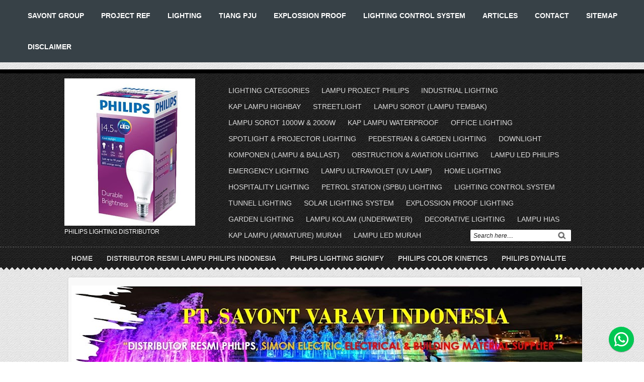

--- FILE ---
content_type: text/html; charset=UTF-8
request_url: https://home-lighting.distributorlampuphilips.com/2020/08/33363-cinnabarin-65k-led-16w.html
body_size: 19804
content:
<!DOCTYPE html>
<HTML dir='ltr'>
<head>
<link href='https://www.blogger.com/static/v1/widgets/2944754296-widget_css_bundle.css' rel='stylesheet' type='text/css'/>
<meta charset='utf-8'/>
<meta content='width=device-width, initial-scale=1, maximum-scale=1' name='viewport'/>
<link href="//fonts.googleapis.com/css?family=Oswald" rel="stylesheet" type="text/css">
<link href="//fonts.googleapis.com/css?family=Oxygen" rel="stylesheet" type="text/css">
<title>33363 Cinnabarin 65K LED 16W | HOME LIGHTING "PT SAVONT VARAVI INDONESIA"</title>
<style id='page-skin-1' type='text/css'><!--
/* -----------------------------------------------
Blogger Template Style
Name      : Johny Wusss
Author   : Maskolis
Url           : http://www.maskolis.com/
Updated by: Blogger Team
This free Blogger template is licensed under the Creative Commons Attribution 3.0 License, which permits both personal and commercial use. However, to satisfy the 'attribution' clause of the license, you are required to keep the footer links which provides due credit to its authors and supporters. For more specific details about the license, you may visit the URL below:
http://creativecommons.org/licenses/by/3.0/
----------------------------------------------- */
#navbar-iframe{height:0;visibility:hidden;display:none}
body{background:url(https://blogger.googleusercontent.com/img/b/R29vZ2xl/AVvXsEgI0xo4do9r9vACL3PyfhoDLWp6OCMoJZ5gpL1AVKxZ-3J1BlGKZLgqxX8GXMAhoRV6ehXqaLAuK9ttxBidzWBSYvWzfmL5rVf_tAbMX64c_rBlIOUqQcCWiML117L8QjFcKzeGCTwghUPK/s1600/by-body.png);color:#444;height:100%;font-family:Arial, Helvetica, Tahoma, sans-serif;font-size:14px;font-weight:400;line-height:22px;text-decoration:none;margin:0;padding:0}
a,a:link,a:visited{color:#2b7ccb;text-decoration:none}
a:hover,a:active{color:#222;text-decoration:none}
h2.date-header{display:none}
.header-wrapper{width:1024px;color:#333;min-height:80px;overflow:hidden;position:relative;z-index:999;margin:0 auto}
#header{max-width:260px;float:left;width:auto;overflow:hidden;z-index:999;min-width:260px;margin:0;padding:0}
#header-inner{margin:10px 0 10px;padding:0}
#header h1,#header p{font:28px Oswald;line-height:24px;color:#ddd;text-shadow:2px 2px 1px #000;padding-top:5px;margin:0}
#header h1 a,#header h1.title a:hover{color:#fc0;text-decoration:none}
#header .description{color:#fff;font:12px Arial;text-shadow:none;}
#header img{border:0 none;background:none;width:auto;height:auto;margin:0 auto}
#menu{background:url(https://blogger.googleusercontent.com/img/b/R29vZ2xl/AVvXsEgvobuB12G3JYZxyz0EXCC_xqH1hYFcH47CksDnn8vvpoZAN0keBCorNWVyKr9QC5NJ-Zu9ht8gpMJSUACC_wv-GzSUdZMF51-JzHZQGEPaFEUOIRFXu8F2i6g2SegEZM7ZxN7NuHnqBzGN/s1600/menu-bg.png) repeat-x bottom;color:#ccc;height:45px;border-top:1px dashed #666}
#menu ul,#menu li{margin:0 auto;padding:0 0;list-style:none}
#menu ul{height:45px;width:1024px}
#menu li{float:left;display:inline;position:relative;font:bold 14px Arial;text-transform:uppercase;text-shadow:1px 1px 1px #000}
#menu a{display:block;line-height:45px;padding:0 14px;text-decoration:none;color:#ccc;}
#menu li a:hover{color:#fff}
#menu input{display:none;margin:0 0;padding:0 0;width:80px;height:30px;opacity:0;cursor:pointer}
#menu label{font:bold 30px Arial;display:none;width:35px;height:36px;line-height:36px;text-align:center}
#menu label span{font-size:12px;position:absolute;left:35px}
#menu ul.menus{height:auto;overflow:hidden;width:180px;background:url(https://blogger.googleusercontent.com/img/b/R29vZ2xl/AVvXsEgI0xo4do9r9vACL3PyfhoDLWp6OCMoJZ5gpL1AVKxZ-3J1BlGKZLgqxX8GXMAhoRV6ehXqaLAuK9ttxBidzWBSYvWzfmL5rVf_tAbMX64c_rBlIOUqQcCWiML117L8QjFcKzeGCTwghUPK/s1600/by-body.png);position:absolute;z-index:99;display:none;}
#menu ul.menus li{display:block;width:100%;font:12px Arial;text-transform:none;text-shadow:none}
#menu ul.menus a{color:#333}
#menu li:hover ul.menus{display:block}
#menu a.prett{padding:0 27px 0 14px}
#menu a.prett::after{content:"";width:0;height:0;border-width:6px 5px;border-style:solid;border-color:#ccc transparent transparent transparent;position:absolute;top:18px;right:9px}
#menu ul.menus a:hover{background:#ddd;color:#333}
.page-menu{width:70%;margin:18px auto;padding:0;float:right}
.page-menu ul{list-style:none;color:#ddd;width:700px;margin:0 auto;padding:0}
.page-menu ul li{list-style:none;line-height:32px;display:inline-block}
.page-menu li a{color:#ddd;display:block;font-size:14px;font-family:Arial;position:relative;text-decoration:none;text-transform:capitalize;padding:0 10px}
.page-menu li a:hover,.page-menu .selected{color:#fff;text-decoration:none;background: rgba(0,0,0,.4);-moz-border-radius:4px;-webkit-border-radius:4px;border-radius:4px; -moz-box-shadow: 0 1px 0 rgba(255,255,255,.2), 0 2px 1px rgba(0,0,0,.9) inset;-webkit-box-shadow: 0 1px 0 rgba(255,255,255,.2), 0 2px 1px rgba(0,0,0,.9) inset;box-shadow: 0 1px 0 rgba(255,255,255,.2), 0 2px 1px rgba(0,0,0,.9) inset}
.outerpic-wrapper{width:100%;padding:5px;margin:0 auto}
.headerpic-wrapper{background:url(https://blogger.googleusercontent.com/img/b/R29vZ2xl/AVvXsEj773KFJKKBeE0A8VhQSOXCkfUG5RwiUIwowUlF9CSRvUQa7K4u9Og1lq-FX6MHYPATdEjjQauNPF-YYClFbBroSMTPppwZ3VxrbxeW0qqs9khq6PN9PLGrWHw20fZXc5ogtnL55X2AKMpT/s1600/kepala.png);width:100%;padding:0;margin:0 auto;border-top:8px solid #000}
.content-wrapper{position:relative;max-width:1024px;margin:0 auto}
.outer-wrapper{position:relative;width:100%;padding:0}
.main-wrapper{width:694px;margin:0;float:left;word-wrap:break-word;overflow:hidden;}
#crosscol-wrapper{width:100%;float:left;word-wrap:break-word;overflow:hidden}
#crosscol1-wrapper{width:70%;float:left;word-wrap:break-word;overflow:hidden}
#crosscol2-wrapper{width:29%;float:right;word-wrap:break-word;overflow:hidden}
.crosscol .widget,.crosscol1 .widget,.crosscol2 .widget{-moz-border-radius: 3px;-webkit-border-radius: 3px;border-radius: 3px;margin:10px 3px 3px;padding:5px 5px 0;-webkit-box-shadow:1px 1px 5px #c3c3c3;-moz-box-shadow:1px 1px 5px #c3c3c3;-ms-box-shadow:1px 1px 5px #c3c3c3;-o-box-shadow:1px 1px 5px #c3c3c3;box-shadow:1px 1px 5px #c3c3c3;background:#f9f9f9;border:1px solid #fff;}
.clr{clear:both;float:none}
h2{line-height:1.4em;text-transform:none;color:#333;margin:.5em 0 .25em}
h3.date-header{text-transform:none;font:normal 12px Arial;color:#999;line-height:1.2em;margin:.1em 0}
.post{margin:10px 5px;padding:10px 15px;-moz-border-radius: 3px;-webkit-border-radius: 3px;border-radius: 3px;;-webkit-box-shadow:1px 1px 5px #c3c3c3;-moz-box-shadow:1px 1px 5px #c3c3c3;-ms-box-shadow:1px 1px 5px #c3c3c3;-o-box-shadow:1px 1px 5px #c3c3c3;box-shadow:1px 1px 5px #c3c3c3;background:#f9f9f9;border:1px solid #fff;}
.post h1,.post h2{font:24px Oswald;line-height:1.2em;color:#333;margin:.0em 0 0;padding:4px 0}
.post h1 a,.post h1 a:visited,.post h1 strong,.post h2 a,.post h2 a:visited,.post h2 strong{display:block;text-decoration:none;color:#333;}
.post h1 strong,.post h1 a:hover,.post h2 strong,.post h2 a:hover{color:#2b7ccb}
.post-body{border-top:2px solid #ddd;padding-top:10px;font:normal 14px 'Arial', serif;margin:1.0em 0 .75em;line-height:1.3em;}
.post-body blockquote{line-height:1.3em}
.post-footer{color:#666;text-transform:none;letter-spacing:.01em;font:12px Arial;line-height:1.4em;margin:.75em 0;}
.comment-link{margin-left:.1em}
.post blockquote{line-height:1.6em;color:#333;background:#eee;border-left:20px solid #ccc;margin:10px 10px 10px 20px;padding:10px 15px}
.post blockquote p{margin:.75em 0}
.post img,#header2 img,.sidebar1 img,.sidebar img,.crosscol1 img,.crosscol2 img{max-width:100%;width:auto;-ms-interpolation-mode:bicubic;border:0;}
.video-container { position:relative; margin:0 0 15px 0;padding-bottom:51%; padding-top:30px; height:0; overflow:hidden; border:1px solid #ccc; }
.video-container iframe,.video-container object, .video-container embed { position:absolute; top:0; left:0; width:100%; height:100%; }
#related-posts{float:left;width:100%;border-bottom:1px solid #aaa;border-top:3px solid #bbb;margin:5px 0 10px;padding:15px 0 10px}
#related-posts .widget h2,#related-posts h2{font:16px Oswald;color:#111;text-transform:none;margin:0 0 10px;padding:0}
#related-posts a{color:#333;font:12px Tahoma}
#related-posts li{background:url(https://blogger.googleusercontent.com/img/b/R29vZ2xl/AVvXsEiJGHS9lj6A9lJ7UKZ0zqnLHCb7Mh7Dw7XAchYkoOLlfnZcslCz76wA5ta7v4bTJNiK8mUP0-PE5fHwFzB-FRgOVMy_bcG__Xotb2y53GL1Yup8rOdap6szFOMObCJjGj57ifEDr79nCjQ/s1600/bullet-list.gif) no-repeat 0 10px;text-indent:0;line-height:1.2em;border-bottom:1px dashed #ddd;margin:0;padding:3px 0 3px 12px}
#related-posts a:hover{color:#2482d6;text-decoration:none}
#related-posts .widget{margin:0;padding:0}
#related-posts ul{list-style:none;margin:0;padding:0}
#blog-pager-older-link a,#blog-pager-newer-link a,a.home-link{width:80px;text-align:center;display:inline-block;color:#fff;font:bold 12px Arial;text-transform:none;margin:0;padding:5px 5px;background:#666;border:1px solid #444}
.blog-pager,#blog-pager{clear:both;font:bold 12px Arial;text-align:center;padding:15px 10px}
.showpageNum a,.showpage a{background:#fff;text-decoration:none;white-space:nowrap;color:#222;margin:10px 3px;padding:5px 10px;border:1px solid #ddd}
.showpageNum a:hover,.showpage a:hover{color:#fff;text-decoration:none;background-color:#666;border:1px solid #444}
.showpageOf{display:none;margin:0}
.showpagePoint{color:#fff;text-decoration:none;background-color:#666;font-size:12px;margin:10px 3px;padding:5px 10px;border:1px solid #444}
.feed-links{clear:both;line-height:2.5em}
#viewers{float:left;width:100%;font:12px Arial;padding-top:4px;border-top:1px solid #ddd;margin:0}
.readmorecontent{float:right;margin:0;padding:7px 0px;0}
.readmorecontent a{background:#666;color:#fff;text-decoration:none;font-size:11px;padding:4px 6px;}
.readmorecontent a:hover{background:#48d;text-decoration:none;}
.post-snippet:before{content:attr(data-snippet);}
.menusearch{width:200px;float:right;margin:0 auto;padding:4px 10px 0 0}
.searchform {margin-top:0px;display: inline-block;*display: inline;padding:0;background:#fff;width:200px;height:23px; overflow:hidden;-webkit-border-radius:3px;-moz-border-radius:3px;border-radius:3px;border:1px solid #111}
.searchform input {font:italic 12px Arial;color:#222;line-height:23px;height:23px;padding:0;margin:0;}
.searchform .searchfield {background:transparent;padding:0 0 0 6px;margin:0;width: 160px;height:23px;border:0px;outline: none;line-height:23px;}
.searchform .searchbutton{border:none;font-size:12px;height:23px;width:23px;margin:0;padding:0}
.sidebar-wrapper,.sidebar1-wrapper{width:320px;float:right;word-wrap:break-word;overflow:hidden;}
.sidebar h2{color:#333;font:16px Oswald;margin:0 10px;padding:5px 0 13px;text-transform:uppercase;background:url(https://blogger.googleusercontent.com/img/b/R29vZ2xl/AVvXsEjRaXthdiGu-W-37Gjhm11eslr6Vg6TRyDvgs3siFr4Fuuh1U8h8s3jMsKS5-cP1mm5A-WZ_QtuI8JC5uu1Md4a_vcbmWjApfS7EdqiqXnjb4JiN_zB-bBazL653Zs8pWiN-2j0O4veOBM/s1600/sprite.png) repeat-x scroll bottom;}
.sidebar{color:#666;line-height:1.3em;border-top:none;font:11px Arial}
.sidebar li{line-height:1.3em;margin:0;padding:5px 0 4px;border-bottom:1px dashed #ddd}
.sidebar .widget,.sidebar1 .widget{margin:10px 3px 10px 1px;padding:0;-moz-border-radius: 3px;-webkit-border-radius: 3px;border-radius: 3px;-webkit-box-shadow:1px 1px 5px #c3c3c3;-moz-box-shadow:1px 1px 5px #c3c3c3;-ms-box-shadow:1px 1px 5px #c3c3c3;-o-box-shadow:1px 1px 5px #c3c3c3;box-shadow:1px 1px 5px #c3c3c3;background:#f9f9f9;border:1px solid #fff;}
.sidebar .widget-content{margin:0 auto;padding:0 10px;}
.sidebar a:link,.sidebar a:visited{font:bold 12px Arial;color:#555;text-decoration:none}
.sidebar li a:hover{color:#2b7ccb}
.sidebar ul{list-style:none;margin:0;padding:5px 0}
.sidebar1 ul{list-style:none;padding:0;margin:0;}
.sidebar1 .widget-content{margin:0 auto;padding:10px 10px 5px;}
#footer{background:url(https://blogger.googleusercontent.com/img/b/R29vZ2xl/AVvXsEj773KFJKKBeE0A8VhQSOXCkfUG5RwiUIwowUlF9CSRvUQa7K4u9Og1lq-FX6MHYPATdEjjQauNPF-YYClFbBroSMTPppwZ3VxrbxeW0qqs9khq6PN9PLGrWHw20fZXc5ogtnL55X2AKMpT/s1600/kepala.png);border-top:4px solid #000;width:100%;padding:0;}
.footer-wrapper{color:#aaa;font:12px Arial;height:100%;line-height:16px;overflow:hidden;padding:0}
.footer{float:left;width:31%;margin:10px}
.footer .widget{margin-bottom:30px}
.footer h2{background:url(https://blogger.googleusercontent.com/img/b/R29vZ2xl/AVvXsEiCIR4H3cwdiFoa-VqT1_7d0J7FooVWwWlFjF8gpqwueiL3yS4XpD-XgpZapCNfULFuoo66VKPZa2UOgKD6PkebbLlY-Xsi0-NFEr-39DsB3j_M7Up5K8n05ujf_vhN_lRlqN47I6bw1qh4/s1600/batas.gif) repeat-x scroll bottom;font:bold 14px Arial;padding-bottom:8px;margin-bottom:8px;line-height:1.3em;text-transform:uppercase;color:#ddd}
.footer .widget-content{line-height:17px}
.footer ul{list-style:none;color:#EAE9E8;margin:0;padding:0}
.footer li{background:url(https://blogger.googleusercontent.com/img/b/R29vZ2xl/AVvXsEjdBzb_A7kKGyHPRI7JHjI9la8hEV_0HXScQfZxlIhYcNY4tCCE1qhIoRWZCr8MEjVD33_8Fh9n8u5QtDz6yG1Ws-OsQDcQRnwmxfnbSAXABEp9NQFcLigXA_hX-w5-HUAtmr_6wz1WBe7Y/s1600/bullet.png) no-repeat 1px 4px;font:normal 12px Arial;color:#626262;text-indent:0;line-height:1.2em;margin:0;padding:2px 0 3px 17px}
.footer a:link,.footer li a:visited{color:#aaa;text-decoration:none}
.footer li a:hover{color:#fff}
#credit{border-top:1px dashed #666;font:11px Tahoma;color:#999;width:100%;overflow:hidden;clear:both;padding:10px 0;line-height:18px}
#credit .left{float:left;text-align:left;margin-left:10px}
#credit .right{float:right;text-align:right;margin-right:10px}
#credit a{color:#eee;text-decoration:none}
#credit a:hover{color:#fc0;text-decoration:none}
.comments {margin:5px;padding:10px 15px; line-height:1em;-moz-border-radius: 3px;-webkit-border-radius: 3px;border-radius: 3px;-webkit-box-shadow:1px 1px 5px #c3c3c3;-moz-box-shadow:1px 1px 5px #c3c3c3;-ms-box-shadow:1px 1px 5px #c3c3c3;-o-box-shadow:1px 1px 5px #c3c3c3;box-shadow:1px 1px 5px #c3c3c3;background:#f9f9f9;border:1px solid #fff;}
.comments .comments-content { font-size:12px; margin-bottom:16px; font-weight:normal; text-align:left; line-height:1.4em; }
.comments .comment .comment-actions a { display:inline-block; margin:0; padding:1px 6px; border:1px solid #C4C4C4; border-top-color:#E4E4E4; border-left-color:#E4E4E4; color:#424242 !important; text-align:center; text-shadow:0 -1px 0 white; text-decoration:none; -webkit-border-radius:2px; -moz-border-radius:2px; border-radius:2px; background:#EDEDED; background:-webkit-gradient( linear,left top,left bottom,color-stop(.2,white),color-stop(1,#E5E5E5) ); background:-moz-linear-gradient( center top,white 20%,#E5E5E5 100% ); font:11px/18px sans-serif; padding:2px 8px; margin-right:10px; }
.comments .comment .comment-actions a:hover { text-decoration:none; background:#fff; border:1px solid #5AB1E2; }
.comments .comments-content .comment-thread ol { list-style-type:none; padding:0; text-align:none; }
.comments .comments-content .inline-thread { padding:0.5em 1em; }
.comments .comments-content .comment-thread { margin:8px 0; }
.comments .comments-content .comment-thread:empty { display:none; }
.comments .comments-content .comment-replies { margin-top:1em; margin-left:40px; font-size:12px; background:#f6f6f6; }
.comments .comments-content .comment { margin-bottom:16px; padding-bottom:8px; }
.comments .comments-content .comment:first-child { padding-top:16px; }
.comments .comments-content .comment:last-child { border-bottom:0; padding-bottom:0; }
.comments .comments-content .comment-body { position:relative; }
.comments .comments-content .user { font-style:normal; font-weight:bold; }
.comments .comments-content .user a { color:#2D5E7B; font-size:14px; font-weight:bold; text-decoration:none; }
.comments .comments-content .icon.blog-author { width:18px; height:18px; display:inline-block; margin:0 0 -4px 6px; }
.comments .comments-content .datetime { color:#999999; float:right; font-size:11px; text-decoration:none; }
.comments .comments-content,.comments .comments-content .comment-content { margin:0 0 8px; }
.comment-header { background-color:#F4F4F4; border:thin solid #E6E6E6; margin-bottom:5px; padding:5px; }
.comments .comments-content .comment-content { text-align:none; }
.comments .comments-content .owner-actions { position:absolute; right:0; top:0; }
.comments .comments-replybox { border:none; height:250px; width:100%; }
.comments .comment-replybox-single { margin-top:5px; margin-left:48px; }
.comments .comment-replybox-thread { margin-top:5px; }
.comments .comments-content .loadmore a { display:block; padding:10px 16px; text-align:center; }
.comments .thread-toggle { cursor:pointer; display:inline-block; }
.comments .continue { cursor:pointer; }
.comments .continue a { display:inline-block; margin:0; padding:1px 6px; border:1px solid #C4C4C4; border-top-color:#E4E4E4; border-left-color:#E4E4E4; color:#424242 !important; text-align:center; text-shadow:0 -1px 0 white; text-decoration:none; -webkit-border-radius:2px; -moz-border-radius:2px; border-radius:2px; background:#EDEDED; background:-webkit-gradient( linear,left top,left bottom,color-stop(.2,white),color-stop(1,#E5E5E5) ); background:-moz-linear-gradient( center top,white 20%,#E5E5E5 100% ); font:11px/18px sans-serif; padding:2px 8px; margin-right:10px; }
.comments .comments-content .loadmore { cursor:pointer; max-height:3em; margin-top:3em; }
.comments .comments-content .loadmore.loaded { max-height:0; opacity:0; overflow:hidden; }
.comments .thread-chrome.thread-collapsed { display:none; }
.comments .thread-toggle { display:inline-block; }
.comments .thread-toggle .thread-arrow { display:inline-block; height:6px; width:7px; overflow:visible; margin:0.3em; padding-right:4px; }
.comments .thread-expanded .thread-arrow { background:url(https://blogger.googleusercontent.com/img/b/R29vZ2xl/AVvXsEg5aQjaKBXjokWr7caNWEKQwnHWgpxdj2FChrGgk10wDLZXBVAkTa5upgoFGGqms_vwF-JY7tNmaj6pXwAaLtQ7-0BHid2Ua5ucu1751NnBJXKpIukZbsknox1KAbDWMKztMeylDXxJQZY/s1600/arrow-down.png) no-repeat scroll 0 0 transparent; }
.comments .thread-collapsed .thread-arrow { background:url(https://blogger.googleusercontent.com/img/b/R29vZ2xl/AVvXsEj2cYLFpGNWN4Dyovz-7xhBh-yn0fj_j7c8K9epKZjGQsfdPE0jzfZtfflIKlohBqiAWUdmZREHWj971PHeaScov0iik_KkJRe0-N6K74M5ReDKIiS9Q4_GmJBwhb63DmiTSXXEQlSLrQY/s1600/arrow-right.png) no-repeat scroll 0 0 transparent; }
.comments .avatar-image-container { background-image:url(https://blogger.googleusercontent.com/img/b/R29vZ2xl/AVvXsEh6x94tuIYSg2m72Sfcnq3EHqAwdIS72icGd49Fei2vVRp7Jhb8bzK7xvFal6COyAjqQRwC7FrtXCvyiG1y7NASoHmL4zYTTf3b5Ns5louLXp_H297SesaAVIQgIXe5yFFjGGICWJgIkPk/s1600/avatar.jpg); background-position:center center; background-repeat:no-repeat; float:left; width:36px; max-height:36px; margin:0; outline:1px solid #FFFFFF; padding:3px; vertical-align:middle; overflow:hidden; border:1px solid #DDDDDD; }
.comments .avatar-image-container img { width:36px; }
.comments .comment-block { margin-left:48px; position:relative; }
@media screen and (max-device-width:480px) { .comments .comments-content .comment-replies { margin-left:0; }}
@media screen and (max-width: 1024px) {
#header{float:none;max-width:none;text-align:center;margin-top:10px}
#header-inner{margin-bottom:0}
#header h1,#header p{margin-right:0}
#header .description{margin:0}
.menusearch{float:none;padding:5px 0 10px}
.main-wrapper{margin-right:0;width:66.5%;}
.sidebar-wrapper,.sidebar1-wrapper{border:none;margin:0 auto;padding:0 10px;}
.credit{padding:20px!important}
#credit .left,#credit .right{float:none;text-align:center;margin:0}
.outerpic-wrapper,.content-wrapper{padding:0}
#header2,.page-menu ul{text-align:center;width:100%}
}
@media screen and (max-width: 800px){
.header-wrapper{margin-right:0;min-height:0;width:100%}
#header{text-align:center;width:100%;max-width:none}
#header-inner{margin:10px 0}
.main-wrapper{width:55.4%;}
#menu{position:relative}
#menu ul{background:#111;position:absolute;top:100%;right:0;left:0;z-index:3;height:auto;display:none}
#menu ul.menus{width:100%;position:static;padding-left:20px}
#menu li{display:block;float:none;width:auto}
#menu input,#menu label{position:absolute;top:0;left:0;display:block}
#menu input{z-index:4}
#menu input:checked + label{color:white}
#menu input:checked ~ ul{display:block}
.page-menu li a{border-right:0}
.page-menu{margin:0;width:100%}
}
@media screen and (max-width: 760px){
.outer-wrapper{padding:0}
.main-wrapper{margin-right:0;width:100%;min-height:0}
.sidebar-wrapper,.sidebar1-wrapper{position:relative;top:auto;right:auto;clear:both;left:auto;width:auto;background:none;}
#comment-editor{margin:10px}
.footer{width:auto;margin:15px}
}
@media screen and (max-width: 480px){
#header img{width:100%}
.post-comment-link{display:none}
}
@media screen and (max-width: 320px){
.comments .comments-content .datetime{display:block;float:none}
.comments .comments-content .comment-header{height:70px}
}
@media screen and (max-width: 240px){
.header-wrapper{margin-right:0;min-height:0;width:100%}
#header{text-align:center;width:100%;max-width:none;}
#header-inner{margin:10px 0}
#header img{border:0 none;background:none;width:auto;height:auto;margin:0 auto}
.comments .comments-content .comment-replies{margin-left:0}
}
nav {
display: block;
margin-top: -14px;
background: #374147;
}
.menu {
display: block;
}
.menu li {
display: inline-block;
position: relative;
z-index: 100;
}
.menu li:first-child {
margin-left: 0;
}
.menu li a {
font-weight: 600;
text-decoration: none;
padding: 20px 15px;
display: block;
color: #fff;
transition: all 0.2s ease-in-out 0s;
}
.menu li a:hover,.menu li:hover>a {
color: #fff;
background: #9ca3da;
}
.menu ul {
visibility: hidden;
opacity: 0;
margin: 0;
padding: 0;
width: 150px;
position: absolute;
left: 0px;
background: #fff;
z-index: 99;
transform: translate(0,20px);
transition: all 0.2s ease-out;
}
.menu ul:after {
bottom: 100%;
left: 20%;
border: solid transparent;
content: " ";
height: 0;
width: 0;
position: absolute;
pointer-events: none;
border-color: rgba(255, 255, 255, 0);
border-bottom-color: #fff;
border-width: 6px;
margin-left: -6px;
}
.menu ul li {
display: block;
float: none;
background: none;
margin: 0;
padding: 0;
}
.menu ul li a {
font-size: 12px;
font-weight: normal;
display: block;
color: #797979;
background: #fff;
}
.menu ul li a:hover,.menu ul li:hover>a {
background: #9ca3da;
color: #fff;
}
.menu li:hover>ul {
visibility: visible;
opacity: 1;
transform: translate(0,0);
}
.menu ul ul {
left: 149px;
top: 0px;
visibility: hidden;
opacity: 0;
transform: translate(20px,20px);
transition: all 0.2s ease-out;
}
.menu ul ul:after {
left: -6px;
top: 10%;
border: solid transparent;
content: " ";
height: 0;
width: 0;
position: absolute;
pointer-events: none;
border-color: rgba(255, 255, 255, 0);
border-right-color: #fff;
border-width: 6px;
margin-top: -6px;
}
.menu li>ul ul:hover {
visibility: visible;
opacity: 1;
transform: translate(0,0);
}
.responsive-menu {
display: none;
width: 100%;
padding: 20px 15px;
background: #374147;
color: #fff;
text-transform: uppercase;
font-weight: 600;
}
.responsive-menu:hover {
background: #374147;
color: #fff;
text-decoration: none;
}
a.homer {
background: #9ca3da;
}
@media (min-width: 768px) and (max-width: 979px) {
.mainWrap {
width: 768px;
}
.menu ul {
top: 37px;
}
.menu li a {
font-size: 12px;
}
a.homer {
background: #374147;
}
}
@media (max-width: 767px) {
.mainWrap {
width: auto;
padding: 50px 20px;
}
.menu {
display: none;
}
.responsive-menu {
display: block;
margin-top: 100px;
}
nav {
margin: 0;
background: none;
}
.menu li {
display: block;
margin: 0;
}
.menu li a {
background: #fff;
color: #797979;
}
.menu li a:hover,.menu li:hover>a {
background: #9ca3da;
color: #fff;
}
.menu ul {
visibility: hidden;
opacity: 0;
top: 0;
left: 0;
width: 100%;
transform: initial;
}
.menu li:hover>ul {
visibility: visible;
opacity: 1;
position: relative;
transform: initial;
}
.menu ul ul {
left: 0;
transform: initial;
}
.menu li>ul ul:hover {
transform: initial;
}
}
@media (max-width: 480px) {
}
@media (max-width: 320px) {
}body{display:block;
-khtml-user-select:none;
-webkit-user-select:none;
-moz-user-select:none;
-ms-user-select:none;
-o-user-select:none;
user-select:none;
unselectable:on;}
/*Tombol Chat WhatsApp*/
.fixed-whatsapp{position:fixed;bottom:20px;right:20px;width:50px;height:50px;z-index:9999}
.fixed-whatsapp:before{content:"";background-repeat:no-repeat;background-size:34px 34px;background-position:center center;width:50px;height:50px;background-image:url("data:image/svg+xml;charset=utf8,%3csvg viewBox='0 0 24 24' width='32' height='32' xmlns='http://www.w3.org/2000/svg' xmlns:xlink='http://www.w3.org/1999/xlink'%3e%3cg%3e%3cpath style='fill:%23ffffff' d='M16.75,13.96C17,14.09 17.16,14.16 17.21,14.26C17.27,14.37 17.25,14.87 17,15.44C16.8,16 15.76,16.54 15.3,16.56C14.84,16.58 14.83,16.92 12.34,15.83C9.85,14.74 8.35,12.08 8.23,11.91C8.11,11.74 7.27,10.53 7.31,9.3C7.36,8.08 8,7.5 8.26,7.26C8.5,7 8.77,6.97 8.94,7H9.41C9.56,7 9.77,6.94 9.96,7.45L10.65,9.32C10.71,9.45 10.75,9.6 10.66,9.76L10.39,10.17L10,10.59C9.88,10.71 9.74,10.84 9.88,11.09C10,11.35 10.5,12.18 11.2,12.87C12.11,13.75 12.91,14.04 13.15,14.17C13.39,14.31 13.54,14.29 13.69,14.13L14.5,13.19C14.69,12.94 14.85,13 15.08,13.08L16.75,13.96M12,2A10,10 0 0,1 22,12A10,10 0 0,1 12,22C10.03,22 8.2,21.43 6.65,20.45L2,22L3.55,17.35C2.57,15.8 2,13.97 2,12A10,10 0 0,1 12,2M12,4A8,8 0 0,0 4,12C4,13.72 4.54,15.31 5.46,16.61L4.5,19.5L7.39,18.54C8.69,19.46 10.28,20 12,20A8,8 0 0,0 20,12A8,8 0 0,0 12,4Z'%3e%3c/path%3e%3c/g%3e%3c/svg%3e");background-color:#00C853;position:absolute;top:0;left:0;border-radius:100%;box-shadow:0 1px 1.5px 0 rgba(0,0,0,.12),0 1px 1px 0 rgba(0,0,0,.24)}
.fixed-whatsapp:after{content:"Hi Pelanggan PT Savont Varavi Indonesia, Silahkan Chat kami di sini yah (Hi, Please chat us in here)!";width:100px;padding:5px 10px;position:absolute;bottom:100%;margin-bottom:10px;right:-150px;text-align:right;color:#555;border:1px solid #dedede;background:rgba(255,255,255,.5);border-radius:4px;opacity:0;transition:all .4s ease-in-out;font-size:90%;line-height:1.1}
.fixed-whatsapp:hover:after{opacity:1;right:0}

--></style>
<script src="//ajax.googleapis.com/ajax/libs/jquery/1.8.3/jquery.min.js" type="text/javascript"></script>
<script type='text/javascript'>
var relatedpoststitle="Related articles";
</script>
<script type='text/javascript'>
//<![CDATA[
var relatedTitles=new Array();var relatedTitlesNum=0;var relatedUrls=new Array();function related_results_labels(c){for(var b=0;b<c.feed.entry.length;b++){var d=c.feed.entry[b];relatedTitles[relatedTitlesNum]=d.title.$t;for(var a=0;a<d.link.length;a++){if(d.link[a].rel=="alternate"){relatedUrls[relatedTitlesNum]=d.link[a].href;relatedTitlesNum++;break}}}}function removeRelatedDuplicates(){var b=new Array(0);var c=new Array(0);for(var a=0;a<relatedUrls.length;a++){if(!contains(b,relatedUrls[a])){b.length+=1;b[b.length-1]=relatedUrls[a];c.length+=1;c[c.length-1]=relatedTitles[a]}}relatedTitles=c;relatedUrls=b}function contains(b,d){for(var c=0;c<b.length;c++){if(b[c]==d){return true}}return false}function printRelatedLabels(a){for(var b=0;b<relatedUrls.length;b++){if(relatedUrls[b]==a){relatedUrls.splice(b,1);relatedTitles.splice(b,1)}}var c=Math.floor((relatedTitles.length-1)*Math.random());var b=0;if(relatedTitles.length>1){document.write("<h2>"+relatedpoststitle+"</h2>")}document.write("<ul>");while(b<relatedTitles.length&&b<20&&b<maxresults){document.write('<li><a href="'+relatedUrls[c]+'">'+relatedTitles[c]+"</a></li>");if(c<relatedTitles.length-1){c++}else{c=0}b++}document.write("</ul>");relatedUrls.splice(0,relatedUrls.length);relatedTitles.splice(0,relatedTitles.length)};
//]]>
</script>
<link href='https://www.blogger.com/dyn-css/authorization.css?targetBlogID=5344390441945081608&amp;zx=4eb6a4c7-96ba-4062-bcdb-993d31af0495' media='none' onload='if(media!=&#39;all&#39;)media=&#39;all&#39;' rel='stylesheet'/><noscript><link href='https://www.blogger.com/dyn-css/authorization.css?targetBlogID=5344390441945081608&amp;zx=4eb6a4c7-96ba-4062-bcdb-993d31af0495' rel='stylesheet'/></noscript>
<meta name='google-adsense-platform-account' content='ca-host-pub-1556223355139109'/>
<meta name='google-adsense-platform-domain' content='blogspot.com'/>

</head>
<nav>
<a class='responsive-menu' href='#' id='resp-menu'><i class='fa fa-reorder'></i> Menu</a>
<ul class='menu'>
<li><a href='https://www.savont-varavi.com/'><i class='fa fa-user'></i>SAVONT GROUP</a></li>
<li><a href='https://www.distributorlampuphilips.com/p/project-reference.html'><i class='fa fa-user'></i> PROJECT REF</a></li>
<li><a href='https://pt-savontvaravi.distributorlampuphilips.com/'><i class='fa fa-user'></i> LIGHTING</a></li>
<li><a href='#'><i class='https://www.savont-varavi.com/2017/02/tiang-pju-streetlighting-pole.html'></i> TIANG PJU</a></li>
<li><a href='https://explossionproof.savont-varavi.com/'><i class='fa fa-user'></i> EXPLOSSION PROOF</a></li>
<li><a href='#'><i class='http://lighting-contr0l.distributorlampuphilips.com/'></i> LIGHTING CONTROL SYSTEM</a></li>
<li><a href='https://artikellampu-electrical.savont-varavi.com/'><i class='fa fa-user'></i> ARTICLES</a></li>
<li><a href='http://www.distributorlampuphilips.com/p/pt.html'><i class='fa fa-envelope'></i> CONTACT</a></li>
<li><a href='http://www.distributorlampuphilips.com/p/site-map-pt-savont-varavi-indonesia.html'><i class='fa fa-sitemap'></i> SITEMAP</a></li>
<li><a href='#'><i class='fa fa-exclamation-triangle'></i> DISCLAIMER</a></li>
</ul>
</nav>
<script type='text/javascript'>
//<![CDATA[
$(document).ready(function(){ 
 var touch  = $('#resp-menu');
 var menu  = $('.menu');
 
 $(touch).on('click', function(e) {
  e.preventDefault();
  menu.slideToggle();
 });
 
 $(window).resize(function(){
  var w = $(window).width();
  if(w > 767 && menu.is(':hidden')) {
   menu.removeAttr('style');
  }
 });
 
});
//]]>
</script>
<body oncontextmenu='return false;' onkeydown='return false;' onmousedown='return false;'>
<div class='headerpic-wrapper'>
<div class='header-wrapper'>
<div class='header section' id='header'><div class='widget Header' data-version='1' id='Header1'>
<div id='header-inner'>
<a href='https://home-lighting.distributorlampuphilips.com/' style='display: block'>
<img alt='HOME LIGHTING "PT SAVONT VARAVI INDONESIA"' id='Header1_headerimg' src='https://blogger.googleusercontent.com/img/b/R29vZ2xl/AVvXsEhCUloU1O7VDMtVTpJAMXRnSpm4QlzQkT8updGdDL5YPYODasB7nfdL3zyK_0oRg5FNkZK5GW3LzmKCRNJWox9fqHoGHuoi1aKwWlpaUbww9rFRRM1lDFuWmVd4rAfUlBVFnEY20XyxRe9O/s293/14.5w.jpg' style='display: block'/>
</a>
<div class='descriptionwrapper'>
<p class='description'><span>PHILIPS LIGHTING DISTRIBUTOR </span></p>
</div>
</div>
</div></div>
<div class='page-menu'>
<div class='page section' id='page'><div class='widget PageList' data-version='1' id='PageList1'>
<div class='widget-content'>
<ul>
<li><a href='https://home-lighting.distributorlampuphilips.com/'>LIGHTING CATEGORIES</a></li>
<li><a href='https://www.lampuprojectphilips.com'>LAMPU PROJECT PHILIPS</a></li>
<li><a href='http://lampu-industri.savont-varavi.com'>INDUSTRIAL LIGHTING</a></li>
<li><a href='https://industrial-lighting.savont-varavi.com/'>KAP LAMPU HIGHBAY</a></li>
<li><a href='http://lampu-jalan-philips.blogspot.co.id/'>STREETLIGHT</a></li>
<li><a href='http://lampu-sorot-philips.blogspot.co.id/'>LAMPU SOROT (LAMPU TEMBAK)</a></li>
<li><a href='http://lampusorot1000w2000w.blogspot.co.id/'>LAMPU SOROT 1000W & 2000W</a></li>
<li><a href='http://kaplampuwaterproof.savont-varavi.com/'>KAP LAMPU WATERPROOF</a></li>
<li><a href='https://officelighting.savont-varavi.com/'>OFFICE LIGHTING</a></li>
<li><a href='http://spotlight-projector-lighting.blogspot.co.id/'>SPOTLIGHT & PROJECTOR LIGHTING </a></li>
<li><a href='http://pedestrian-garden-lighting.savont-varavi.com'>PEDESTRIAN & GARDEN LIGHTING</a></li>
<li><a href='https://kaplampudownlight.savont-varavi.com/'>DOWNLIGHT</a></li>
<li><a href='http://www.savont-varavi.com/2015/08/philips-lighting-component-lamp-ballast.html'>KOMPONEN (LAMPU & BALLAST)</a></li>
<li><a href='http://obstruction-aviation-lighting.blogspot.co.id/'>OBSTRUCTION & AVIATION LIGHTING</a></li>
<li><a href='http://lampuled-philips.blogspot.co.id/'>LAMPU LED PHILIPS</a></li>
<li><a href='http://emergency-li9hting.blogspot.co.id/'>EMERGENCY LIGHTING</a></li>
<li><a href='http://lampu-uv.savont-varavi.com/'>LAMPU ULTRAVIOLET (UV LAMP)</a></li>
<li><a href='https://home-lighting.distributorlampuphilips.com/'>HOME LIGHTING</a></li>
<li><a href='https://hotel-lighting.savont-varavi.com/'>HOSPITALITY LIGHTING</a></li>
<li><a href='http://www.savont-varavi.com/2016/04/green-petrol-station-system-mini500-led.html'>PETROL STATION (SPBU) LIGHTING </a></li>
<li><a href='http://lighting-contr0l.distributorlampuphilips.com/'>LIGHTING CONTROL SYSTEM</a></li>
<li><a href='https://tunnel-lamp.distributorlampuphilips.com/'>TUNNEL LIGHTING</a></li>
<li><a href='http://solar-lighting-system.savont-varavi.com/'>SOLAR LIGHTING SYSTEM</a></li>
<li><a href='http://lampu-explossionproof.blogspot.co.id/'>EXPLOSSION PROOF LIGHTING</a></li>
<li><a href='https://garden-lamp.lampuprojectphilips.com'>GARDEN LIGHTING</a></li>
<li><a href='http://lampukolam-underwater.blogspot.co.id/'>LAMPU KOLAM (UNDERWATER)</a></li>
<li><a href='http://leddecorativelighting.savont-varavi.com/'>DECORATIVE LIGHTING</a></li>
<li><a href='https://lampu-hias.savont-varavi.com/'>LAMPU HIAS</a></li>
<li><a href='http://kaplampumurah.savont-varavi.com/'>KAP LAMPU (ARMATURE) MURAH</a></li>
<li><a href='https://lampuled.murahmeriah.savont-varavi.com/'>LAMPU LED MURAH</a></li>
<div class='menusearch'>
<form action='/search' class='searchform' method='get'>
<input class='searchfield' id='q' name='q' onblur='if(this.value==&#39;&#39;)this.value=this.defaultValue;' onfocus='if(this.value==this.defaultValue)this.value=&#39;&#39;' type='text' value='Search here....'/>
<input class='searchbutton' src='http://1.bp.blogspot.com/-N_4TWVUmXv4/UDdKJf5NwCI/AAAAAAAAIgY/AGrKXgwkrTo/s1600/tombolcari.gif' style='cursor:pointer;vertical-align:top' type='image' value='Go'/>
</form>
</div>
</ul>
</div>
</div></div>
</div>
</div></div><!-- /header-wrapper -->
<nav id='menu'>
<input type='checkbox'/>
<label>&#8801;<span>Navigation</span></label>
<ul>
<li><a href='/'>Home</a></li>
<li><a href='http://www.distributorlampuphilips.com/p/pt.html'>DISTRIBUTOR RESMI LAMPU PHILIPS INDONESIA</a></li>
<li><a href='http://www.lighting.philips.co.id/home'>PHILIPS LIGHTING SIGNIFY</a></li>
<li><a href='http://www.colorkinetics.com/'>PHILIPS COLOR KINETICS</a></li>
<li><a href='https://www.dynalite.org/'>PHILIPS DYNALITE</a></li>
</ul>
</nav>
<div class='content-wrapper'>
<div class='outerpic-wrapper'>
<div id='crosscol-wrapper' style='text-align:center'>
<div class='crosscol section' id='crosscol'><div class='widget Header' data-version='1' id='Header2'>
<div id='header-inner'>
<a href='https://home-lighting.distributorlampuphilips.com/' style='display: block'>
<img alt='HOME LIGHTING "PT SAVONT VARAVI INDONESIA"' height='314px; ' id='Header2_headerimg' src='https://blogger.googleusercontent.com/img/a/AVvXsEjXTMIKI5jXnTrHqtBSjjvxNBG2HEfVkl6MCDNz0VGFaDk6fa4EfJJkFSgzNbhXZDPkilmQr8h1UM1_olcrPg3WW5jfUz2LCXGzVxohRhnp1bp3rA9VovzsZAbXgSUfQYkl62Tu4ZSy5Q0O3URIE_t1a0WLjP34b2If7ZiadAqbUVhZYW6p0s1ExOpxUw=s1016' style='display: block' width='1016px; '/>
</a>
<div class='descriptionwrapper'>
<p class='description'><span>PHILIPS LIGHTING DISTRIBUTOR </span></p>
</div>
</div>
</div></div>
<div id='crosscol1-wrapper'>
<div class='crosscol1 no-items section' id='crosscol1'>
</div>
</div>
<div id='crosscol2-wrapper'>
<div class='crosscol2 no-items section' id='crosscol2'>
</div>
</div>
</div>
<div class='outer-wrapper'>
<div class='main-wrapper'>
<div class='main section' id='main'><div class='widget Blog' data-version='1' id='Blog1'>
<div class='blog-posts hfeed'>
<!--Can't find substitution for tag [defaultAdStart]-->

          <div class="date-outer">
        

          <div class="date-posts">
        
<div class='post-outer'>
<div style=';padding:10px; margin:10px 5px; line-height:1.4em;;-moz-border-radius: 3px;-webkit-border-radius: 3px;border-radius: 3px;font:12px tahoma;-webkit-box-shadow:1px 1px 5px #c3c3c3;-moz-box-shadow:1px 1px 5px #c3c3c3;-ms-box-shadow:1px 1px 5px #c3c3c3;-o-box-shadow:1px 1px 5px #c3c3c3;box-shadow:1px 1px 5px #c3c3c3;background:#f9f9f9;border:1px solid #fff;'>
<a href='https://home-lighting.distributorlampuphilips.com/'>Home</a> &#187;
 &#187; 33363 Cinnabarin 65K LED 16W
</div>
<div class='post hentry'>
<h1 class='post-title entry-title'>
<a href='https://home-lighting.distributorlampuphilips.com/2020/08/33363-cinnabarin-65k-led-16w.html'>33363 Cinnabarin 65K LED 16W</a>
</h1>
<div class='post-header'>
<div class='post-header-line-1'></div>
</div>
<h3 class='date-header'><span>Written By Distributor Lampu Philips PT Savont Varavi IND on Sabtu, 01 Agustus 2020 | Agustus 01, 2020</span></h3>
<div class='post-body entry-content' id='post-body-112188457576613056'>
<div style="text-align: center;"><a href="https://blogger.googleusercontent.com/img/b/R29vZ2xl/AVvXsEg0Fod3diH3WFXk6V6Mpw2raBeYFd_1BwfWAvNF2dI-jcJNSv8QxBMbtmesVoEWrRgEVhe6zH7cqGBlit2CME9On3Z8s2cxkyha8WVTwTTYQpjSNnvN8Anx0KNiJXbL_TtB_TNP_AnJ4io/s1600/1.PNG"><img border="0" height="278" src="https://blogger.googleusercontent.com/img/b/R29vZ2xl/AVvXsEg0Fod3diH3WFXk6V6Mpw2raBeYFd_1BwfWAvNF2dI-jcJNSv8QxBMbtmesVoEWrRgEVhe6zH7cqGBlit2CME9On3Z8s2cxkyha8WVTwTTYQpjSNnvN8Anx0KNiJXbL_TtB_TNP_AnJ4io/s400/1.PNG" width="400" /></a></div><div style="text-align: center;"><br /></div><div style="text-align: center;"><br /></div><div style="text-align: center;"><a href="https://blogger.googleusercontent.com/img/b/R29vZ2xl/AVvXsEiyinYqtcrs_tk-Fpha1jG11su6Z-dnjFSStRRLH6FbQXiOCdXNLvwLTaYhesSSniWCMzktlJJc-zrTmcRN0pHXBsUfGxHbSbIq5x1wMHxb3z_IwjYCi3Bbyq5qB1AzMkNRO8UtFJpNicc/s1600/2.PNG"><img border="0" height="400" src="https://blogger.googleusercontent.com/img/b/R29vZ2xl/AVvXsEiyinYqtcrs_tk-Fpha1jG11su6Z-dnjFSStRRLH6FbQXiOCdXNLvwLTaYhesSSniWCMzktlJJc-zrTmcRN0pHXBsUfGxHbSbIq5x1wMHxb3z_IwjYCi3Bbyq5qB1AzMkNRO8UtFJpNicc/s400/2.PNG" width="198" /></a></div><div style="text-align: center;"><br /></div><div style="text-align: center;"><br /></div><div style="text-align: center;"><br /></div><div align="center" style="background: white; line-height: 13.65pt; margin: 0in; text-align: center;"><br /><div align="center" style="line-height: 16.3pt; margin: 0cm 0cm 0cm 36pt;"><span>If you need enquiry, product consultation, please contact us :</span><span style="font-size: 13.5pt;"><o:p></o:p></span></div><div style="line-height: 16.3pt; margin: 0cm 0cm 0cm 36pt;"><br /></div><div align="center" style="line-height: 16.3pt; margin: 0cm 0cm 0cm 36pt;"><b><span style="font-size: 13pt;">PT. SAVONT VARAVI INDONESIA</span></b><span style="font-size: 13.5pt;"><o:p></o:p></span></div><div align="center" style="line-height: 16.3pt; margin: 0cm 0cm 0cm 36pt;"><b><span style="font-size: 13pt;">DISTRIBUTOR RESMI LAMPU PHILIPS</span></b><span style="font-size: 13.5pt;"><o:p></o:p></span></div><div style="line-height: 16.3pt; margin: 0cm 0cm 0cm 36pt;"><br /></div><div align="center" style="line-height: 16.3pt; margin: 0cm 0cm 0cm 36pt;"><span>Ruko Serua Indah Residence, Jln. Serua Raya no. 6-7 Reni Jaya - Bojongsari - Depok , Jawa Barat 16517</span><span style="font-size: 13.5pt;"><o:p></o:p></span></div><div align="center" style="line-height: 16.3pt; margin: 0cm 0cm 0cm 36pt;"><span>Telp : 021- 7419460/021-7494545 Fax : 021- 7419460</span><span style="font-size: 13.5pt;"><o:p></o:p></span></div><div align="center" style="line-height: 16.3pt; margin: 0cm 0cm 0cm 36pt;"><span>Contact Person : Tommy Bhong / Ririn / Sevi</span><span style="font-size: 13.5pt;"><o:p></o:p></span></div><div align="center" style="line-height: 16.3pt; margin: 0cm 0cm 0cm 36pt;"><span>Simpati : 08.11111.0694 / 08.11111.8321 / 0811.989.202</span><span style="font-size: 13.5pt;"><o:p></o:p></span></div><div align="center" style="line-height: 16.3pt; margin: 0cm 0cm 0cm 36pt;"><span>Indosat : 0815.160.6771</span><span style="font-size: 13.5pt;"><o:p></o:p></span></div><div align="center" style="line-height: 16.3pt; margin: 0cm 0cm 0cm 36pt;"><span>XL : 0859.3976.3399</span><span style="font-size: 13.5pt;"><o:p></o:p></span></div><div align="center" style="line-height: 16.3pt; margin: 0cm 0cm 0cm 36pt;"><span>3 : 08.9999.222.44</span><span style="font-size: 13.5pt;"><o:p></o:p></span></div><div align="center" style="line-height: 16.3pt; margin: 0cm 0cm 0cm 36pt;"><span>Whatsapp : 08.11111.0694 / 08.11111.8321</span><span style="font-size: 13.5pt;"><o:p></o:p></span></div><div style="line-height: 16.3pt; margin: 0cm 0cm 0cm 36pt;"><br /></div><div align="center" style="line-height: 16.3pt; margin: 0cm 0cm 0cm 36pt;"><span>Email :</span><span style="font-size: 13.5pt;"><o:p></o:p></span></div><div align="center" style="line-height: 16.3pt; margin: 0cm 0cm 0cm 36pt;"><span style="font-size: 13.5pt;">sales_support@savontindonesia.com<o:p></o:p></span></div><div align="center" style="line-height: 16.3pt; margin: 0cm 0cm 0cm 36pt;"><span style="font-size: 13.5pt;">customer.service@savontindonesia.com<o:p></o:p></span></div><div align="center" style="line-height: 16.3pt; margin: 0cm 0cm 0cm 36pt;"><br /></div><div align="center" style="line-height: 16.3pt; margin: 0cm 0cm 0cm 36pt;"><span>Website :</span><span style="font-size: 13.5pt;"><o:p></o:p></span></div><div align="center" style="line-height: 16.3pt; margin: 0cm 0cm 0cm 36pt;"><a href="http://www.savont-indonesia.net/">http://www.savont-indonesia.net/</a><span style="font-size: 13.5pt;"><o:p></o:p></span></div><div align="center" style="line-height: 16.3pt; margin: 0cm 0cm 0cm 36pt;"><br /></div><div align="center" style="margin: 0cm 0cm 0cm 36pt;"><br /></div><div align="center" style="margin: 0cm 0cm 0cm 36pt;"><br /></div><div align="center" style="line-height: 16.3pt; margin: 0cm 0cm 0cm 36pt;"><span style="font-size: 13.5pt;">&#8220;&nbsp;</span><b><span style="font-size: 13pt;">Your Partner to Total Lighting &amp; Electrical Equipment Solution&#8221;</span></b><span style="font-size: 13.5pt;"><o:p></o:p></span></div><div class="MsoNormal"><br /></div></div>
<div id='related-posts'>
<script type='text/javascript'>
var maxresults=6;
removeRelatedDuplicates(); printRelatedLabels("https://home-lighting.distributorlampuphilips.com/2020/08/33363-cinnabarin-65k-led-16w.html");
</script>
</div>
<div id='fb-root'></div>
<script>(function(d, s, id) {
var js, fjs = d.getElementsByTagName(s)[0];
if (d.getElementById(id)) {return;}
js = d.createElement(s); js.id = id;
js.src = "http://connect.facebook.net/en_US/all.js#xfbml=1";
fjs.parentNode.insertBefore(js, fjs);
}(document, 'script', 'facebook-jssdk'));
</script>
<script type='text/javascript'>
(function() {
var po = document.createElement('script'); po.type = 'text/javascript'; po.async = true;
po.src = 'https://apis.google.com/js/plusone.js';
var s = document.getElementsByTagName('script')[0]; s.parentNode.insertBefore(po, s);
})();
</script>
<script>!function(d,s,id){var js,fjs=d.getElementsByTagName(s)[0];if(!d.getElementById(id)){js=d.createElement(s);js.id=id;js.src="//platform.twitter.com/widgets.js";fjs.parentNode.insertBefore(js,fjs);}}(document,"script","twitter-wjs");</script>
<div class='horizontal-social-buttons' style='padding:10px 0 10px;'>
<div style='float:left;'>
<a class='twitter-share-button' data-count='horizontal' data-lang='en' data-related='' data-text='33363 Cinnabarin 65K LED 16W' data-url='https://home-lighting.distributorlampuphilips.com/2020/08/33363-cinnabarin-65k-led-16w.html' data-via='' href='https://twitter.com/share'>Tweet</a>
</div>
<div style='float:left;'>
<g:plusone annotation='bubble' href='https://home-lighting.distributorlampuphilips.com/2020/08/33363-cinnabarin-65k-led-16w.html' size='medium'></g:plusone>
</div>
<div style='float:left;'>
<fb:like colorscheme='light' font='' href='https://home-lighting.distributorlampuphilips.com/2020/08/33363-cinnabarin-65k-led-16w.html' layout='button_count' send='true' show_faces='false'></fb:like>
</div>
<div id='pin-wrapper' style='float: left; margin:0px 0px 0px 30px; width:44px;'>
<a data-pin-config='beside' data-pin-do='buttonPin' href='http://pinterest.com/pin/create/button/?url=https://home-lighting.distributorlampuphilips.com/2020/08/33363-cinnabarin-65k-led-16w.html'><img src='//assets.pinterest.com/images/pidgets/pin_it_button.png'/></a>
<span style='margin-left:-44px;'><a data-pin-config='beside' data-pin-do='buttonBookmark' href='//pinterest.com/pin/create/button/' style='outline:none;border:none;'></a></span>
</div>
<script src="//assets.pinterest.com/js/pinit.js" type="text/javascript"></script>
<style type='text/css'> 
#pin-wrapper > a {background-image:none !important;}
</style>
</div>
<div style='clear: both;'></div>
</div>
</div>
<div class='comments' id='comments'>
<a name='comments'></a>
<div id='backlinks-container'>
<div id='Blog1_backlinks-container'>
</div>
</div>
</div>
</div>

        </div></div>
      
<!--Can't find substitution for tag [adEnd]-->
</div>
<div class='blog-pager' id='blog-pager'>
<span id='blog-pager-newer-link'>
<a class='blog-pager-newer-link' href='https://home-lighting.distributorlampuphilips.com/2020/08/33362-moire-65k-led-ceiling16w.html' id='Blog1_blog-pager-newer-link' title='Posting Lebih Baru'>Posting Lebih Baru</a>
</span>
<span id='blog-pager-older-link'>
<a class='blog-pager-older-link' href='https://home-lighting.distributorlampuphilips.com/2020/08/33370-cinnabarin-65k-led-10w.html' id='Blog1_blog-pager-older-link' title='Posting Lama'>Posting Lama</a>
</span>
<a class='home-link' href='https://home-lighting.distributorlampuphilips.com/'>Beranda</a>
</div>
<div class='clear'></div>
<div class='post-feeds'>
</div>
</div></div>
<script type='text/javascript'>
    var postperpage=6;
    var numshowpage=4;
    var upPageWord ='&#171; Previous ';
    var downPageWord ='Next &#187;';
    var urlactivepage=location.href;
    var home_page="/";
  </script>
<script src="//yourjavascript.com/218437119/halamanav.js" type="text/javascript"></script>
</div></div>
<div class='sidebar1-wrapper'>
<div class='sidebar1 section' id='sidebar1'><div class='widget Image' data-version='1' id='Image3'>
<h2>LAMPU HIAS</h2>
<div class='widget-content'>
<a href='https://lampu-hias.savont-varavi.com/'>
<img alt='LAMPU HIAS' height='312' id='Image3_img' src='https://blogger.googleusercontent.com/img/b/R29vZ2xl/AVvXsEjv_li8ZREqN2zx7Udy-6FO46jtUGJ4QPe1g2QmDFBTLvVbw4A8Kwp3rABfkdU3LAXA6ACQ2t7dI0-NzrBPpACWpZnAO0QSvGMWXOYSJ-EYgkLJubqdw3pFyeWrAotklkjWEUii-Zz3JTcu/s1600/503dc0af-a00a-4724-9554-ece56c7920f9.jpg' width='312'/>
</a>
<br/>
</div>
<div class='clear'></div>
</div><div class='widget Image' data-version='1' id='Image2'>
<h2>LAMPU LED</h2>
<div class='widget-content'>
<a href='https://lampuled-philips.savont-varavi.com/'>
<img alt='LAMPU LED' height='312' id='Image2_img' src='https://blogger.googleusercontent.com/img/b/R29vZ2xl/AVvXsEg2zya4MRZ7zlrX6Aq9n7BTevJfJBf55XjK3dk3AOHXtaTDd1wUMxEF-58HokMlzT3sywhRshYN4IUKoxZFC1Vla3QIw1d4EeICPV-fQObzhzJwmKNKHttznD5LS8R-9pVcFRF0Wpe1KcZ5/s1600/14.5w.jpg' width='312'/>
</a>
<br/>
</div>
<div class='clear'></div>
</div><div class='widget Image' data-version='1' id='Image1'>
<h2>GARDEN LIGHTING</h2>
<div class='widget-content'>
<a href='https://pedestrian-garden-lighting.savont-varavi.com/'>
<img alt='GARDEN LIGHTING' height='279' id='Image1_img' src='https://blogger.googleusercontent.com/img/b/R29vZ2xl/AVvXsEgXDpHg-viC4T5vPrLL5yoOZXBocFL5B1Jpk-2Y3FUMX8yyD_iV7KC_U__TqjM8mV05e4OxcWhGbqEGJvl-cGC3Plmpci3H-7m55-wPQxgbNq-axz2pzj_GmNjrdxQTDWMt6iRW46ESl-UY/s312/BCP170+RGB.JPG' width='268'/>
</a>
<br/>
</div>
<div class='clear'></div>
</div>
</div>
</div>
<div class='sidebar-wrapper'>
<div class='sidebar no-items section' id='sidebar'>
</div>
</div>
<div class='clr'></div>
</div></div>
<div id='footer'>
<div class='content-wrapper'>
<div class='footer-wrapper'>
<div class='footer section' id='footer1'><div class='widget PopularPosts' data-version='1' id='PopularPosts1'>
<h2>POPULAR POST IN LAST WEEK</h2>
<div class='widget-content popular-posts'>
<ul>
<li>
<div class='item-content'>
<div class='item-thumbnail'>
<a href='https://home-lighting.distributorlampuphilips.com/2023/12/philips-core-coil-hid-hps-bal-150w-s55.html' target='_blank'>
<img alt='' border='0' src='https://blogger.googleusercontent.com/img/b/R29vZ2xl/AVvXsEi1sqwVqxTsguZyoB2w2RgZQVGycULYqRuj1iWH6cvdazoMGC8m2yO0E2ksXHPKTNWt4np-b3aT9Q8b0YB_i4rc2tDjAOUoZljk_41OtF7jYMc6SV8kdCHZZLSjrPCosXEwvuYFpnEpFd-KEwODXXjafZafiO-TqHoWOxYH-uW_-RA7NDcTEmN_eRLUgdcs/w72-h72-p-k-no-nu/1.JPG'/>
</a>
</div>
<div class='item-title'><a href='https://home-lighting.distributorlampuphilips.com/2023/12/philips-core-coil-hid-hps-bal-150w-s55.html'>PHILIPS - CORE & COIL HID HPS BAL 150W S55 120/220/240V 50HZ C&C</a></div>
<div class='item-snippet'>&#160; f you need enquiry, product consultation, please contact us : PT. SAVONT VARAVI INDONESIA DISTRIBUTOR RESMI LAMPU PHILIPS Ruko Serua Indah...</div>
</div>
<div style='clear: both;'></div>
</li>
<li>
<div class='item-content'>
<div class='item-thumbnail'>
<a href='https://home-lighting.distributorlampuphilips.com/2023/01/philips-t5-essential-batten-tch086.html' target='_blank'>
<img alt='' border='0' src='https://blogger.googleusercontent.com/img/b/R29vZ2xl/AVvXsEi25cHV50UddWOFt7Y6w0aCiyc1KOEOrEGo_TrvCZWZYNd1ZSno3KKfsMQAGGFcsjifLXA6mKtCjLubR3tcw2UjuCAtptzO3f4SEPGDGHTLe-4WRLrGHMPC-1h55-XCGrs7OtGxt_3wkI6v/w72-h72-p-k-no-nu/TCH086.jpg'/>
</a>
</div>
<div class='item-title'><a href='https://home-lighting.distributorlampuphilips.com/2023/01/philips-t5-essential-batten-tch086.html'>PHILIPS T5 Essential Batten TCH086</a></div>
<div class='item-snippet'>&#160; PHILIPS T5 Essential Batten TCH08 TCH086 - TL5 - 28 W - Electronic high-frequency When it comes to selecting a batten, customers want a tr...</div>
</div>
<div style='clear: both;'></div>
</li>
<li>
<div class='item-content'>
<div class='item-thumbnail'>
<a href='https://home-lighting.distributorlampuphilips.com/2023/01/philips-wt007c-led-ip65-smartbright.html' target='_blank'>
<img alt='' border='0' src='https://blogger.googleusercontent.com/img/b/R29vZ2xl/AVvXsEg6PbDJBojWsmhn5AmlBj_bWOG5EGuG3e0k8ATy8PPquyfJW3duXJGrmpC3zOYkKnxMVbQhnvktpQKOdX2_oOEzwUlCTwnP3YHHCGWatd9gy-09u-GeRAQ1-oVzQwm0DYy2qxwaQGgCFqJB/w72-h72-p-k-no-nu/wt007d.JPG'/>
</a>
</div>
<div class='item-title'><a href='https://home-lighting.distributorlampuphilips.com/2023/01/philips-wt007c-led-ip65-smartbright.html'>PHILIPS WT007C LED IP65 - Smartbright Waterproof</a></div>
<div class='item-snippet'>&#160; PHILIPS WT007C LED IP65 - Smartbright Waterproof SmartBright LED Waterproof - The clear choice for LED SmartBright LED Waterproof Benefits...</div>
</div>
<div style='clear: both;'></div>
</li>
<li>
<div class='item-content'>
<div class='item-thumbnail'>
<a href='https://home-lighting.distributorlampuphilips.com/2023/01/philips-tws101-emergency-batten.html' target='_blank'>
<img alt='' border='0' src='https://blogger.googleusercontent.com/img/b/R29vZ2xl/AVvXsEgWNevaGXmL-XyQMfhBKxc_ZLNl7Z3Sa1kvTbCfSVnpuzAkPPb0n7FzAARU1K-udzQZy4mnpgzf2EcALQ7y8cDGEflCwJv22sZKEbIAwbAiwpRTx0v3OO7HH9m_xeAbnKjDYlNTWnMcEbYs/w72-h72-p-k-no-nu/35.PNG'/>
</a>
</div>
<div class='item-title'><a href='https://home-lighting.distributorlampuphilips.com/2023/01/philips-tws101-emergency-batten.html'>Philips - TWS101 EMERGENCY BATTEN</a></div>
<div class='item-snippet'>&#160; If you need enquiry, product consultation, please contact us : PT. SAVONT VARAVI INDONESIA Ruko Serua Indah Residence, Jln. Serua Raya no....</div>
</div>
<div style='clear: both;'></div>
</li>
<li>
<div class='item-content'>
<div class='item-thumbnail'>
<a href='https://home-lighting.distributorlampuphilips.com/2023/12/philips-master-spectrum-yellow-ledtube.html' target='_blank'>
<img alt='' border='0' src='https://blogger.googleusercontent.com/img/b/R29vZ2xl/AVvXsEjJGlC_fSVH3FYEdIGSw3FkBZAepAVeiwL2ugJin-vOi59v-aqMb2YBfY78RdoRTDerkuz5lb29efz5Y46CEEYmnyrODPJMQqQnxObrQ0wIdbPkB0H7w4kyhyb3cFguilzycTI5h-RW3S5vB3XR-qT8MsYrkqw-jYFHjoJCgpnaZYSFBjowJHvT5RjFbuna/w72-h72-p-k-no-nu/1.JPG'/>
</a>
</div>
<div class='item-title'><a href='https://home-lighting.distributorlampuphilips.com/2023/12/philips-master-spectrum-yellow-ledtube.html'>PHILIPS - Master Spectrum Yellow LEDtube T8</a></div>
<div class='item-snippet'>PHILIPS - Master Spectrum Yellow LEDtube T8 &#160; If you need enquiry, product consultation, please contact us :   &#160;   PT. SAVONT VARAVI INDONES...</div>
</div>
<div style='clear: both;'></div>
</li>
<li>
<div class='item-content'>
<div class='item-thumbnail'>
<a href='https://home-lighting.distributorlampuphilips.com/2023/01/philips-13803-glass-recessed-white.html' target='_blank'>
<img alt='' border='0' src='https://blogger.googleusercontent.com/img/b/R29vZ2xl/AVvXsEg98spgpsvxHug0_gzhyphenhyphenC7QPCNOLpB9W6hd956jGSWMiuc7yjNnah_pxjoaNtlMweKExfhUP8DitOBWEsgXX0-jRYa0i7LqL90Hi1oxWXKzs4-1vXNmOet1mING32Qx7f77vheeSXa0BTSR/w72-h72-p-k-no-nu/3.png'/>
</a>
</div>
<div class='item-title'><a href='https://home-lighting.distributorlampuphilips.com/2023/01/philips-13803-glass-recessed-white.html'>Philips (13803 Glass recessed white 1x11W 230V)</a></div>
<div class='item-snippet'>&#160; If you need enquiry, product consultation, please contact us : PT. SAVONT VARAVI INDONESIA Ruko Serua Indah Residence, Jln. Serua Raya no....</div>
</div>
<div style='clear: both;'></div>
</li>
<li>
<div class='item-content'>
<div class='item-thumbnail'>
<a href='https://home-lighting.distributorlampuphilips.com/2023/01/lampu-philips-led-essential-ceiling-333.html' target='_blank'>
<img alt='' border='0' src='https://blogger.googleusercontent.com/img/b/R29vZ2xl/AVvXsEgn0O6NMm2c0AaPg62ezouvtJvw8gVlo9oM3pf4CusmlVOXtzYou5H-uMoaInBp3Tv4nFRzuniu37TTeFauXd4AnTJuodC3Q1fG7XMWMTLEuQqODWiNQtNEXsgJgl8nMTBrfIrPtEgxDfU/w72-h72-p-k-no-nu/25.PNG'/>
</a>
</div>
<div class='item-title'><a href='https://home-lighting.distributorlampuphilips.com/2023/01/lampu-philips-led-essential-ceiling-333.html'>Lampu Philips LED - Essential Ceiling 333 Series, Essential Ceiling 3182 Series & Essential Ceiling 31110</a></div>
<div class='item-snippet'>&#160; commercial type for order please refer to : 30517 CEILING LAMP WH 2X15W 30514 CEILING LAMP WH 1x15W If you need enquiry, product consultat...</div>
</div>
<div style='clear: both;'></div>
</li>
<li>
<div class='item-content'>
<div class='item-thumbnail'>
<a href='https://home-lighting.distributorlampuphilips.com/2023/01/59202-meson-105-7w-65k-wh-recessed-led.html' target='_blank'>
<img alt='' border='0' src='https://blogger.googleusercontent.com/img/b/R29vZ2xl/AVvXsEhzCNHcM2GX82b6GjDpysviSfgejnfF3StQ46BfKfs5ouNTV4rx2ULL4As-r9wTphPmvz8Op-vo9CD7bpsgHXlYBTzxPinyizq4guDJ5mJhhBLL6FYp77IObi1ixVcIHqie7NOLbARb3MU/w72-h72-p-k-no-nu/1.PNG'/>
</a>
</div>
<div class='item-title'><a href='https://home-lighting.distributorlampuphilips.com/2023/01/59202-meson-105-7w-65k-wh-recessed-led.html'>59202 MESON 105 7W 65K WH recessed LED</a></div>
<div class='item-snippet'>&#160; If you need enquiry, product consultation, please contact us : PT. SAVONT VARAVI INDONESIA DISTRIBUTOR RESMI LAMPU PHILIPS Ruko Serua Inda...</div>
</div>
<div style='clear: both;'></div>
</li>
</ul>
<div class='clear'></div>
</div>
</div></div>
<div class='footer section' id='footer2'><div class='widget PopularPosts' data-version='1' id='PopularPosts2'>
<h2>POPULAR POST IN LAST MONTH</h2>
<div class='widget-content popular-posts'>
<ul>
<li>
<div class='item-content'>
<div class='item-thumbnail'>
<a href='https://home-lighting.distributorlampuphilips.com/2023/01/philips-t5-essential-batten-tch086.html' target='_blank'>
<img alt='' border='0' src='https://blogger.googleusercontent.com/img/b/R29vZ2xl/AVvXsEi25cHV50UddWOFt7Y6w0aCiyc1KOEOrEGo_TrvCZWZYNd1ZSno3KKfsMQAGGFcsjifLXA6mKtCjLubR3tcw2UjuCAtptzO3f4SEPGDGHTLe-4WRLrGHMPC-1h55-XCGrs7OtGxt_3wkI6v/w72-h72-p-k-no-nu/TCH086.jpg'/>
</a>
</div>
<div class='item-title'><a href='https://home-lighting.distributorlampuphilips.com/2023/01/philips-t5-essential-batten-tch086.html'>PHILIPS T5 Essential Batten TCH086</a></div>
<div class='item-snippet'>&#160; PHILIPS T5 Essential Batten TCH08 TCH086 - TL5 - 28 W - Electronic high-frequency When it comes to selecting a batten, customers want a tr...</div>
</div>
<div style='clear: both;'></div>
</li>
<li>
<div class='item-content'>
<div class='item-thumbnail'>
<a href='https://home-lighting.distributorlampuphilips.com/2023/01/philips-wt007c-led-ip65-smartbright.html' target='_blank'>
<img alt='' border='0' src='https://blogger.googleusercontent.com/img/b/R29vZ2xl/AVvXsEg6PbDJBojWsmhn5AmlBj_bWOG5EGuG3e0k8ATy8PPquyfJW3duXJGrmpC3zOYkKnxMVbQhnvktpQKOdX2_oOEzwUlCTwnP3YHHCGWatd9gy-09u-GeRAQ1-oVzQwm0DYy2qxwaQGgCFqJB/w72-h72-p-k-no-nu/wt007d.JPG'/>
</a>
</div>
<div class='item-title'><a href='https://home-lighting.distributorlampuphilips.com/2023/01/philips-wt007c-led-ip65-smartbright.html'>PHILIPS WT007C LED IP65 - Smartbright Waterproof</a></div>
<div class='item-snippet'>&#160; PHILIPS WT007C LED IP65 - Smartbright Waterproof SmartBright LED Waterproof - The clear choice for LED SmartBright LED Waterproof Benefits...</div>
</div>
<div style='clear: both;'></div>
</li>
<li>
<div class='item-content'>
<div class='item-thumbnail'>
<a href='https://home-lighting.distributorlampuphilips.com/2023/12/philips-core-coil-hid-hps-bal-150w-s55.html' target='_blank'>
<img alt='' border='0' src='https://blogger.googleusercontent.com/img/b/R29vZ2xl/AVvXsEi1sqwVqxTsguZyoB2w2RgZQVGycULYqRuj1iWH6cvdazoMGC8m2yO0E2ksXHPKTNWt4np-b3aT9Q8b0YB_i4rc2tDjAOUoZljk_41OtF7jYMc6SV8kdCHZZLSjrPCosXEwvuYFpnEpFd-KEwODXXjafZafiO-TqHoWOxYH-uW_-RA7NDcTEmN_eRLUgdcs/w72-h72-p-k-no-nu/1.JPG'/>
</a>
</div>
<div class='item-title'><a href='https://home-lighting.distributorlampuphilips.com/2023/12/philips-core-coil-hid-hps-bal-150w-s55.html'>PHILIPS - CORE & COIL HID HPS BAL 150W S55 120/220/240V 50HZ C&C</a></div>
<div class='item-snippet'>&#160; f you need enquiry, product consultation, please contact us : PT. SAVONT VARAVI INDONESIA DISTRIBUTOR RESMI LAMPU PHILIPS Ruko Serua Indah...</div>
</div>
<div style='clear: both;'></div>
</li>
<li>
<div class='item-content'>
<div class='item-thumbnail'>
<a href='https://home-lighting.distributorlampuphilips.com/2020/08/philips-mas-ledbulb-dt-6-40w-e27-a60-cl.html' target='_blank'>
<img alt='' border='0' src='https://blogger.googleusercontent.com/img/b/R29vZ2xl/AVvXsEgqbVy2z7vWBMgjQA8IW6RMs4spL7HhbKGLLbU61OljONaL1HGMQBA50rHOWkScU9I6NBNnCoqMxBGTIk7n0x2VNDL6iLcXET6CHvOS4-Ge930pr_B0qahnkKaTbEAVqJtwKoJlM8p0mB0/w72-h72-p-k-no-nu/mas+ledbulb+CL.PNG'/>
</a>
</div>
<div class='item-title'><a href='https://home-lighting.distributorlampuphilips.com/2020/08/philips-mas-ledbulb-dt-6-40w-e27-a60-cl.html'> PHILIPS MAS LEDbulb DT 6-40W E27 A60 CL</a></div>
<div class='item-snippet'>MAS LEDbulb DT 6-40W E27 A60 CL The MASTER LEDbulb range delivers a dimmable glow effect for a welcoming, warm atmosphere, making it ideal f...</div>
</div>
<div style='clear: both;'></div>
</li>
<li>
<div class='item-content'>
<div class='item-thumbnail'>
<a href='https://home-lighting.distributorlampuphilips.com/2023/01/philips-13803-glass-recessed-white.html' target='_blank'>
<img alt='' border='0' src='https://blogger.googleusercontent.com/img/b/R29vZ2xl/AVvXsEg98spgpsvxHug0_gzhyphenhyphenC7QPCNOLpB9W6hd956jGSWMiuc7yjNnah_pxjoaNtlMweKExfhUP8DitOBWEsgXX0-jRYa0i7LqL90Hi1oxWXKzs4-1vXNmOet1mING32Qx7f77vheeSXa0BTSR/w72-h72-p-k-no-nu/3.png'/>
</a>
</div>
<div class='item-title'><a href='https://home-lighting.distributorlampuphilips.com/2023/01/philips-13803-glass-recessed-white.html'>Philips (13803 Glass recessed white 1x11W 230V)</a></div>
<div class='item-snippet'>&#160; If you need enquiry, product consultation, please contact us : PT. SAVONT VARAVI INDONESIA Ruko Serua Indah Residence, Jln. Serua Raya no....</div>
</div>
<div style='clear: both;'></div>
</li>
<li>
<div class='item-content'>
<div class='item-thumbnail'>
<a href='https://home-lighting.distributorlampuphilips.com/2023/01/philips-tws101-emergency-batten.html' target='_blank'>
<img alt='' border='0' src='https://blogger.googleusercontent.com/img/b/R29vZ2xl/AVvXsEgWNevaGXmL-XyQMfhBKxc_ZLNl7Z3Sa1kvTbCfSVnpuzAkPPb0n7FzAARU1K-udzQZy4mnpgzf2EcALQ7y8cDGEflCwJv22sZKEbIAwbAiwpRTx0v3OO7HH9m_xeAbnKjDYlNTWnMcEbYs/w72-h72-p-k-no-nu/35.PNG'/>
</a>
</div>
<div class='item-title'><a href='https://home-lighting.distributorlampuphilips.com/2023/01/philips-tws101-emergency-batten.html'>Philips - TWS101 EMERGENCY BATTEN</a></div>
<div class='item-snippet'>&#160; If you need enquiry, product consultation, please contact us : PT. SAVONT VARAVI INDONESIA Ruko Serua Indah Residence, Jln. Serua Raya no....</div>
</div>
<div style='clear: both;'></div>
</li>
<li>
<div class='item-content'>
<div class='item-thumbnail'>
<a href='https://home-lighting.distributorlampuphilips.com/2023/01/lampu-philips-led-essential-ceiling-333.html' target='_blank'>
<img alt='' border='0' src='https://blogger.googleusercontent.com/img/b/R29vZ2xl/AVvXsEgn0O6NMm2c0AaPg62ezouvtJvw8gVlo9oM3pf4CusmlVOXtzYou5H-uMoaInBp3Tv4nFRzuniu37TTeFauXd4AnTJuodC3Q1fG7XMWMTLEuQqODWiNQtNEXsgJgl8nMTBrfIrPtEgxDfU/w72-h72-p-k-no-nu/25.PNG'/>
</a>
</div>
<div class='item-title'><a href='https://home-lighting.distributorlampuphilips.com/2023/01/lampu-philips-led-essential-ceiling-333.html'>Lampu Philips LED - Essential Ceiling 333 Series, Essential Ceiling 3182 Series & Essential Ceiling 31110</a></div>
<div class='item-snippet'>&#160; commercial type for order please refer to : 30517 CEILING LAMP WH 2X15W 30514 CEILING LAMP WH 1x15W If you need enquiry, product consultat...</div>
</div>
<div style='clear: both;'></div>
</li>
<li>
<div class='item-content'>
<div class='item-thumbnail'>
<a href='https://home-lighting.distributorlampuphilips.com/2020/08/philips-scene-switch-e27-3000k6500k.html' target='_blank'>
<img alt='' border='0' src='https://blogger.googleusercontent.com/img/b/R29vZ2xl/AVvXsEgYVerBSE46HVSnLKGYsUNTQdJzzcJZGnBVuFefH2-yrJYqIxo_AqRUEI_TflcP6Oz1s5gf-A5FxWh4L4BfuQKe9kOMS9e_JIZmpWGMDaFrDk_2_Dudhaz_xN0gAFznUqy6zZkT2C_wMIE/w72-h72-p-k-no-nu/sceneswitch.PNG'/>
</a>
</div>
<div class='item-title'><a href='https://home-lighting.distributorlampuphilips.com/2020/08/philips-scene-switch-e27-3000k6500k.html'>PHILIPS Scene Switch E27 3000K/6500K</a></div>
<div class='item-snippet'>Scene Switch E27 3000K/6500K Some situations call for cool light, others benefit from the ambiance of a warm cozy glow. With Philips SceneSw...</div>
</div>
<div style='clear: both;'></div>
</li>
</ul>
<div class='clear'></div>
</div>
</div></div>
<div class='footer section' id='footer4'><div class='widget FeaturedPost' data-version='1' id='FeaturedPost1'>
<div class='post-summary'>
<h3><a href='https://home-lighting.distributorlampuphilips.com/2020/08/philips-mas-ledbulb-dt-6-40w-e27-a60-cl.html'> PHILIPS MAS LEDbulb DT 6-40W E27 A60 CL</a></h3>
<p>
MAS LEDbulb DT 6-40W E27 A60 CL The MASTER LEDbulb range delivers a dimmable glow effect for a welcoming, warm atmosphere, making it ideal f...
</p>
<img class='image' src='https://blogger.googleusercontent.com/img/b/R29vZ2xl/AVvXsEgqbVy2z7vWBMgjQA8IW6RMs4spL7HhbKGLLbU61OljONaL1HGMQBA50rHOWkScU9I6NBNnCoqMxBGTIk7n0x2VNDL6iLcXET6CHvOS4-Ge930pr_B0qahnkKaTbEAVqJtwKoJlM8p0mB0/s400/mas+ledbulb+CL.PNG'/>
</div>
<style type='text/css'>
    .image {
      width: 100%;
    }
  </style>
<div class='clear'></div>
</div><div class='widget Text' data-version='1' id='Text1'>
<h2 class='title'>If you need enquiry, product consultation, please contact us :</h2>
<div class='widget-content'>
<div><span style="font-family:Georgia, serif;"><br /></span></div><div><span style="font-family:Georgia, serif;">PT. SAVONT VARAVI INDONESIA</span></div><div><span style="font-family:Georgia, serif;"><br /></span></div><div><span style="font-family:Georgia, serif;">Ruko Serua Indah Residence, Jln. Serua Raya no. 6-7 Reni Jaya - Bojongsari - Depok , Jawa Barat 16517</span></div><div><span style="font-family:Georgia, serif;">Telp : 021- 7419460/021-7494545 Fax : 021- 7419460</span></div><div><span style="font-family:Georgia, serif;">Contact Person : Tommy Bhong / Ririn / Sevi</span></div><div><span style="font-family:Georgia, serif;">Sempati : 08.11111.0694 / 08.11111.8321 / 0811.989.202</span></div><div><span style="font-family:Georgia, serif;">Indosat : 0815.160.6771</span></div><div><span style="font-family:Georgia, serif;">XL : 0859.3976.3399</span></div><div><span style="font-family:Georgia, serif;">3 : 08.9999.222.44</span></div><div><span style="font-family:Georgia, serif;">Whatsapp : 08.11111.0694 / 08.11111.8321</span></div><div><span style="font-family:Georgia, serif;">Email :</span></div><div><span style="font-family:Georgia, serif;">sales_support@savontindonesia.com</span></div><div><span style="font-family:Georgia, serif;">customer.service@savontindonesia.com</span></div><div><span style="font-family:Georgia, serif;"><br /></span></div><div><span style="font-family:Georgia, serif;">&#8220; Your Partner to Total Project Lighting &amp; Electrical Equipment Solutions&#8221;</span></div>
</div>
<div class='clear'></div>
</div></div>
<div class='clr'></div>
</div></div>
<div id='credit'>
<div class='content-wrapper'>
<div class='left'>
<strong>LIGHTING LINK :</strong>
<a href='https://www.philips-signify.company/'>PHILIPS SIGNIFY </a> | <a href='https://www.savont-varavi.com/'>PT SAVONT VARAVI INDONESIA </a> | <a href='https://www.distributorlampuphilips.com/'>AUTHORIZED PHILIPS LIGHTING DISTRIBUTOR </a> | <a href='https://www.lampuprojectphilips.com/'> LAMPU PHILIPS PROJECT </a> | <a href='https://industrial-lighting.savont-varavi.com/'>INDUSTRIAL LIGHTING</a> | <a href='http://lampusorot1000w2000w.blogspot.co.id/'>HIGHMAST LIGHTING</a> | <a href='https://officelighting.savont-varavi.com/'>OFFICE LIGHTING</a> | <a href='http://lampu-sorot-philips.blogspot.co.id/'>FLOODLIGHT</a> | <a href='http://lampu-jalan-philips.blogspot.co.id/'>STREETLIGHT</a> | <a href='https://hotel-lighting.savont-varavi.com/'>HOSPITALITY LIGHTING SYSTEM</a> | <a href='https://solar-lighting-system.savont-varavi.com/'>SOLAR LIGHTING SYSTEM</a> |<a href='https://lampu-industri.savont-varavi.com/'>KAP INDUSTRI</a> | <a href='https://kaplampuwaterproof.savont-varavi.com/'>WATERPROOF LIGHTING</a> | <a href='http://spotlight-projector-lighting.blogspot.co.id/'>SPOTLIGHT AND TRACKING LAMP</a> | <a href='http://lighting-contr0l.distributorlampuphilips.com/'>LIGHTING CONTROL SYSTEM</a> | <a href='http://obstruction-aviation-lighting.blogspot.co.id/'>OBSTRUCTION and AVIATION LIGHT</a> | <a href='https://kaplampudownlight.savont-varavi.com/'>DOWNLIGHT</a> | <a href='https://pedestrian-garden-lighting.savont-varavi.com/'>GARDEN AND PEDESTRIAN LIGHTING</a> | <a href='https://home-lighting.distributorlampuphilips.com/'>HOME LIGHTING</a> | <a href='https://kaplampumurah.savont-varavi.com/'>KAP LAMPU MURAH</a> | <a href='https://lampu-uv.savont-varavi.com/'>LAMPU UV</a> | <a href='https://tunnel-lamp.distributorlampuphilips.com/'>TUNNEL LIGHTING</a> | <a href='https://leddecorativelighting.savont-varavi.com/'>LED DECORATIVE</a> | <a href='http://obstruction-aviation-lighting.blogspot.co.id/'>OBSTRUCTION AND HELIPAD LIGHTING</a> | <a href='http://emergency-li9hting.blogspot.co.id/'>EMERGENCY LIGHTING</a> |<a href='https://lampuled-philips.savont-varavi.com/'>LAMPU LED PHILIPS</a> | <a href='http://tunnel-lamp.blogspot.co.id/'>TUNNEL LIGHTING</a> | <a href='https://www.distributorlampuphilips.com/2017/06/philips-petrol-station-system-mini500.html'>PETROL STATION LIGHTING</a>  | <a href='http://lampu-explossionproof.blogspot.co.id/'>EXPLOSSION PROOF LIGHTING</a> | <a href='http://lampukolam-underwater.blogspot.co.id/'>UNDERWATER (LAMPU KOLAM)</a> | <a href='http://lampu-led-murah.blogspot.co.id/'>LAMPU LED MURAH</a> |<a href='https://kaplampumurah.savont-varavi.com/'>KAP LAMPU MURAH</a> | <a href='https://lampu-hias.savont-varavi.com/'>LAMPU HIAS</a> | <a href='https://lampu-industri.savont-varavi.com/'>INDUSTRIAL LIGHTING</a> | <a href='https://garden-lamp.lampuprojectphilips.com/'>GARDEN LIGHTING</a> | <a href='https://www.savont-varavi.com/2019/06/philips-mini-500-g3.html'>PETROL STATION LIGHTING</a> | <a href='#'>LIGHTING DESIGN SIMULATION</a> |<br/>
Copyright &#169; 2013. <a class='sitename' href='https://home-lighting.distributorlampuphilips.com/' title='HOME LIGHTING "PT SAVONT VARAVI INDONESIA"'>HOME LIGHTING "PT SAVONT VARAVI INDONESIA"</a> - All Rights Reserved
</div>
<div class='right'>
Template Created by <a href='https://www.savont-varavi.com/'>VARAVI</a> Published by <a href='https://www.philips-signify.company/'>PHILIPS SIGNIFY LIGHTING</a><br/> 
Proudly powered by <a href='https://pt-savontvaravi.distributorlampuphilips.com/'>PT. SAVONT VARAVI INDONESIA</a></div></div>
</div></div>
<a class='fixed-whatsapp' href='https://wa.me/628118699202?text=Halo%20Kak' rel='nofollow noopener' target='_blank' title='Whatsapp'></a>
<!--
<script type="text/javascript" src="https://www.blogger.com/static/v1/widgets/719476776-widgets.js"></script>
<script type='text/javascript'>
window['__wavt'] = 'AOuZoY6UZATBuV2B50A2xlX6g0PAvBw99g:1769177563858';_WidgetManager._Init('//www.blogger.com/rearrange?blogID\x3d5344390441945081608','//home-lighting.distributorlampuphilips.com/2020/08/33363-cinnabarin-65k-led-16w.html','5344390441945081608');
_WidgetManager._SetDataContext([{'name': 'blog', 'data': {'blogId': '5344390441945081608', 'title': 'HOME LIGHTING \x22PT SAVONT VARAVI INDONESIA\x22', 'url': 'https://home-lighting.distributorlampuphilips.com/2020/08/33363-cinnabarin-65k-led-16w.html', 'canonicalUrl': 'https://home-lighting.distributorlampuphilips.com/2020/08/33363-cinnabarin-65k-led-16w.html', 'homepageUrl': 'https://home-lighting.distributorlampuphilips.com/', 'searchUrl': 'https://home-lighting.distributorlampuphilips.com/search', 'canonicalHomepageUrl': 'https://home-lighting.distributorlampuphilips.com/', 'blogspotFaviconUrl': 'https://home-lighting.distributorlampuphilips.com/favicon.ico', 'bloggerUrl': 'https://www.blogger.com', 'hasCustomDomain': true, 'httpsEnabled': true, 'enabledCommentProfileImages': true, 'gPlusViewType': 'FILTERED_POSTMOD', 'adultContent': false, 'analyticsAccountNumber': '', 'encoding': 'UTF-8', 'locale': 'id', 'localeUnderscoreDelimited': 'id', 'languageDirection': 'ltr', 'isPrivate': false, 'isMobile': false, 'isMobileRequest': false, 'mobileClass': '', 'isPrivateBlog': false, 'isDynamicViewsAvailable': true, 'feedLinks': '\x3clink rel\x3d\x22alternate\x22 type\x3d\x22application/atom+xml\x22 title\x3d\x22HOME LIGHTING \x26quot;PT SAVONT VARAVI INDONESIA\x26quot; - Atom\x22 href\x3d\x22https://home-lighting.distributorlampuphilips.com/feeds/posts/default\x22 /\x3e\n\x3clink rel\x3d\x22alternate\x22 type\x3d\x22application/rss+xml\x22 title\x3d\x22HOME LIGHTING \x26quot;PT SAVONT VARAVI INDONESIA\x26quot; - RSS\x22 href\x3d\x22https://home-lighting.distributorlampuphilips.com/feeds/posts/default?alt\x3drss\x22 /\x3e\n\x3clink rel\x3d\x22service.post\x22 type\x3d\x22application/atom+xml\x22 title\x3d\x22HOME LIGHTING \x26quot;PT SAVONT VARAVI INDONESIA\x26quot; - Atom\x22 href\x3d\x22https://www.blogger.com/feeds/5344390441945081608/posts/default\x22 /\x3e\n\n\x3clink rel\x3d\x22alternate\x22 type\x3d\x22application/atom+xml\x22 title\x3d\x22HOME LIGHTING \x26quot;PT SAVONT VARAVI INDONESIA\x26quot; - Atom\x22 href\x3d\x22https://home-lighting.distributorlampuphilips.com/feeds/112188457576613056/comments/default\x22 /\x3e\n', 'meTag': '', 'adsenseHostId': 'ca-host-pub-1556223355139109', 'adsenseHasAds': false, 'adsenseAutoAds': false, 'boqCommentIframeForm': true, 'loginRedirectParam': '', 'isGoogleEverywhereLinkTooltipEnabled': true, 'view': '', 'dynamicViewsCommentsSrc': '//www.blogblog.com/dynamicviews/4224c15c4e7c9321/js/comments.js', 'dynamicViewsScriptSrc': '//www.blogblog.com/dynamicviews/00d9e3c56f0dbcee', 'plusOneApiSrc': 'https://apis.google.com/js/platform.js', 'disableGComments': true, 'interstitialAccepted': false, 'sharing': {'platforms': [{'name': 'Dapatkan link', 'key': 'link', 'shareMessage': 'Dapatkan link', 'target': ''}, {'name': 'Facebook', 'key': 'facebook', 'shareMessage': 'Bagikan ke Facebook', 'target': 'facebook'}, {'name': 'BlogThis!', 'key': 'blogThis', 'shareMessage': 'BlogThis!', 'target': 'blog'}, {'name': 'X', 'key': 'twitter', 'shareMessage': 'Bagikan ke X', 'target': 'twitter'}, {'name': 'Pinterest', 'key': 'pinterest', 'shareMessage': 'Bagikan ke Pinterest', 'target': 'pinterest'}, {'name': 'Email', 'key': 'email', 'shareMessage': 'Email', 'target': 'email'}], 'disableGooglePlus': true, 'googlePlusShareButtonWidth': 0, 'googlePlusBootstrap': '\x3cscript type\x3d\x22text/javascript\x22\x3ewindow.___gcfg \x3d {\x27lang\x27: \x27id\x27};\x3c/script\x3e'}, 'hasCustomJumpLinkMessage': true, 'jumpLinkMessage': 'Read more \xbb', 'pageType': 'item', 'postId': '112188457576613056', 'postImageThumbnailUrl': 'https://blogger.googleusercontent.com/img/b/R29vZ2xl/AVvXsEg0Fod3diH3WFXk6V6Mpw2raBeYFd_1BwfWAvNF2dI-jcJNSv8QxBMbtmesVoEWrRgEVhe6zH7cqGBlit2CME9On3Z8s2cxkyha8WVTwTTYQpjSNnvN8Anx0KNiJXbL_TtB_TNP_AnJ4io/s72-c/1.PNG', 'postImageUrl': 'https://blogger.googleusercontent.com/img/b/R29vZ2xl/AVvXsEg0Fod3diH3WFXk6V6Mpw2raBeYFd_1BwfWAvNF2dI-jcJNSv8QxBMbtmesVoEWrRgEVhe6zH7cqGBlit2CME9On3Z8s2cxkyha8WVTwTTYQpjSNnvN8Anx0KNiJXbL_TtB_TNP_AnJ4io/s400/1.PNG', 'pageName': '33363 Cinnabarin 65K LED 16W', 'pageTitle': 'HOME LIGHTING \x22PT SAVONT VARAVI INDONESIA\x22: 33363 Cinnabarin 65K LED 16W'}}, {'name': 'features', 'data': {}}, {'name': 'messages', 'data': {'edit': 'Edit', 'linkCopiedToClipboard': 'Tautan disalin ke papan klip!', 'ok': 'Oke', 'postLink': 'Tautan Pos'}}, {'name': 'template', 'data': {'name': 'custom', 'localizedName': 'Khusus', 'isResponsive': false, 'isAlternateRendering': false, 'isCustom': true}}, {'name': 'view', 'data': {'classic': {'name': 'classic', 'url': '?view\x3dclassic'}, 'flipcard': {'name': 'flipcard', 'url': '?view\x3dflipcard'}, 'magazine': {'name': 'magazine', 'url': '?view\x3dmagazine'}, 'mosaic': {'name': 'mosaic', 'url': '?view\x3dmosaic'}, 'sidebar': {'name': 'sidebar', 'url': '?view\x3dsidebar'}, 'snapshot': {'name': 'snapshot', 'url': '?view\x3dsnapshot'}, 'timeslide': {'name': 'timeslide', 'url': '?view\x3dtimeslide'}, 'isMobile': false, 'title': '33363 Cinnabarin 65K LED 16W', 'description': 'If you need enquiry, product consultation, please contact us : PT. SAVONT VARAVI INDONESIA DISTRIBUTOR RESMI LAMPU PHILIPS Ruko Serua Indah ...', 'featuredImage': 'https://blogger.googleusercontent.com/img/b/R29vZ2xl/AVvXsEg0Fod3diH3WFXk6V6Mpw2raBeYFd_1BwfWAvNF2dI-jcJNSv8QxBMbtmesVoEWrRgEVhe6zH7cqGBlit2CME9On3Z8s2cxkyha8WVTwTTYQpjSNnvN8Anx0KNiJXbL_TtB_TNP_AnJ4io/s400/1.PNG', 'url': 'https://home-lighting.distributorlampuphilips.com/2020/08/33363-cinnabarin-65k-led-16w.html', 'type': 'item', 'isSingleItem': true, 'isMultipleItems': false, 'isError': false, 'isPage': false, 'isPost': true, 'isHomepage': false, 'isArchive': false, 'isLabelSearch': false, 'postId': 112188457576613056}}]);
_WidgetManager._RegisterWidget('_HeaderView', new _WidgetInfo('Header1', 'header', document.getElementById('Header1'), {}, 'displayModeFull'));
_WidgetManager._RegisterWidget('_PageListView', new _WidgetInfo('PageList1', 'page', document.getElementById('PageList1'), {'title': 'Lighting Categories', 'links': [{'isCurrentPage': false, 'href': 'https://home-lighting.distributorlampuphilips.com/', 'title': 'LIGHTING CATEGORIES'}, {'isCurrentPage': false, 'href': 'https://www.lampuprojectphilips.com', 'title': 'LAMPU PROJECT PHILIPS'}, {'isCurrentPage': false, 'href': 'http://lampu-industri.savont-varavi.com', 'title': 'INDUSTRIAL LIGHTING'}, {'isCurrentPage': false, 'href': 'https://industrial-lighting.savont-varavi.com/', 'title': 'KAP LAMPU HIGHBAY'}, {'isCurrentPage': false, 'href': 'http://lampu-jalan-philips.blogspot.co.id/', 'title': 'STREETLIGHT'}, {'isCurrentPage': false, 'href': 'http://lampu-sorot-philips.blogspot.co.id/', 'title': 'LAMPU SOROT (LAMPU TEMBAK)'}, {'isCurrentPage': false, 'href': 'http://lampusorot1000w2000w.blogspot.co.id/', 'title': 'LAMPU SOROT 1000W \x26 2000W'}, {'isCurrentPage': false, 'href': 'http://kaplampuwaterproof.savont-varavi.com/', 'title': 'KAP LAMPU WATERPROOF'}, {'isCurrentPage': false, 'href': 'https://officelighting.savont-varavi.com/', 'title': 'OFFICE LIGHTING'}, {'isCurrentPage': false, 'href': 'http://spotlight-projector-lighting.blogspot.co.id/', 'title': 'SPOTLIGHT \x26 PROJECTOR LIGHTING '}, {'isCurrentPage': false, 'href': 'http://pedestrian-garden-lighting.savont-varavi.com', 'title': 'PEDESTRIAN \x26 GARDEN LIGHTING'}, {'isCurrentPage': false, 'href': 'https://kaplampudownlight.savont-varavi.com/', 'title': 'DOWNLIGHT'}, {'isCurrentPage': false, 'href': 'http://www.savont-varavi.com/2015/08/philips-lighting-component-lamp-ballast.html', 'title': 'KOMPONEN (LAMPU \x26 BALLAST)'}, {'isCurrentPage': false, 'href': 'http://obstruction-aviation-lighting.blogspot.co.id/', 'title': 'OBSTRUCTION \x26 AVIATION LIGHTING'}, {'isCurrentPage': false, 'href': 'http://lampuled-philips.blogspot.co.id/', 'title': 'LAMPU LED PHILIPS'}, {'isCurrentPage': false, 'href': 'http://emergency-li9hting.blogspot.co.id/', 'title': 'EMERGENCY LIGHTING'}, {'isCurrentPage': false, 'href': 'http://lampu-uv.savont-varavi.com/', 'title': 'LAMPU ULTRAVIOLET (UV LAMP)'}, {'isCurrentPage': false, 'href': 'https://home-lighting.distributorlampuphilips.com/', 'title': 'HOME LIGHTING'}, {'isCurrentPage': false, 'href': 'https://hotel-lighting.savont-varavi.com/', 'title': 'HOSPITALITY LIGHTING'}, {'isCurrentPage': false, 'href': 'http://www.savont-varavi.com/2016/04/green-petrol-station-system-mini500-led.html', 'title': 'PETROL STATION (SPBU) LIGHTING '}, {'isCurrentPage': false, 'href': 'http://lighting-contr0l.distributorlampuphilips.com/', 'title': 'LIGHTING CONTROL SYSTEM'}, {'isCurrentPage': false, 'href': 'https://tunnel-lamp.distributorlampuphilips.com/', 'title': 'TUNNEL LIGHTING'}, {'isCurrentPage': false, 'href': 'http://solar-lighting-system.savont-varavi.com/', 'title': 'SOLAR LIGHTING SYSTEM'}, {'isCurrentPage': false, 'href': 'http://lampu-explossionproof.blogspot.co.id/', 'title': 'EXPLOSSION PROOF LIGHTING'}, {'isCurrentPage': false, 'href': 'https://garden-lamp.lampuprojectphilips.com', 'title': 'GARDEN LIGHTING'}, {'isCurrentPage': false, 'href': 'http://lampukolam-underwater.blogspot.co.id/', 'title': 'LAMPU KOLAM (UNDERWATER)'}, {'isCurrentPage': false, 'href': 'http://leddecorativelighting.savont-varavi.com/', 'title': 'DECORATIVE LIGHTING'}, {'isCurrentPage': false, 'href': 'https://lampu-hias.savont-varavi.com/', 'title': 'LAMPU HIAS'}, {'isCurrentPage': false, 'href': 'http://kaplampumurah.savont-varavi.com/', 'title': 'KAP LAMPU (ARMATURE) MURAH'}, {'isCurrentPage': false, 'href': 'https://lampuled.murahmeriah.savont-varavi.com/', 'title': 'LAMPU LED MURAH'}], 'mobile': false, 'showPlaceholder': true, 'hasCurrentPage': false}, 'displayModeFull'));
_WidgetManager._RegisterWidget('_HeaderView', new _WidgetInfo('Header2', 'crosscol', document.getElementById('Header2'), {}, 'displayModeFull'));
_WidgetManager._RegisterWidget('_BlogView', new _WidgetInfo('Blog1', 'main', document.getElementById('Blog1'), {'cmtInteractionsEnabled': false, 'lightboxEnabled': true, 'lightboxModuleUrl': 'https://www.blogger.com/static/v1/jsbin/3314219954-lbx.js', 'lightboxCssUrl': 'https://www.blogger.com/static/v1/v-css/828616780-lightbox_bundle.css'}, 'displayModeFull'));
_WidgetManager._RegisterWidget('_ImageView', new _WidgetInfo('Image3', 'sidebar1', document.getElementById('Image3'), {'resize': true}, 'displayModeFull'));
_WidgetManager._RegisterWidget('_ImageView', new _WidgetInfo('Image2', 'sidebar1', document.getElementById('Image2'), {'resize': true}, 'displayModeFull'));
_WidgetManager._RegisterWidget('_ImageView', new _WidgetInfo('Image1', 'sidebar1', document.getElementById('Image1'), {'resize': true}, 'displayModeFull'));
_WidgetManager._RegisterWidget('_PopularPostsView', new _WidgetInfo('PopularPosts1', 'footer1', document.getElementById('PopularPosts1'), {}, 'displayModeFull'));
_WidgetManager._RegisterWidget('_PopularPostsView', new _WidgetInfo('PopularPosts2', 'footer2', document.getElementById('PopularPosts2'), {}, 'displayModeFull'));
_WidgetManager._RegisterWidget('_FeaturedPostView', new _WidgetInfo('FeaturedPost1', 'footer4', document.getElementById('FeaturedPost1'), {}, 'displayModeFull'));
_WidgetManager._RegisterWidget('_TextView', new _WidgetInfo('Text1', 'footer4', document.getElementById('Text1'), {}, 'displayModeFull'));
</script>
</body>--></body>
</HTML>

--- FILE ---
content_type: text/html; charset=utf-8
request_url: https://accounts.google.com/o/oauth2/postmessageRelay?parent=https%3A%2F%2Fhome-lighting.distributorlampuphilips.com&jsh=m%3B%2F_%2Fscs%2Fabc-static%2F_%2Fjs%2Fk%3Dgapi.lb.en.2kN9-TZiXrM.O%2Fd%3D1%2Frs%3DAHpOoo_B4hu0FeWRuWHfxnZ3V0WubwN7Qw%2Fm%3D__features__
body_size: 160
content:
<!DOCTYPE html><html><head><title></title><meta http-equiv="content-type" content="text/html; charset=utf-8"><meta http-equiv="X-UA-Compatible" content="IE=edge"><meta name="viewport" content="width=device-width, initial-scale=1, minimum-scale=1, maximum-scale=1, user-scalable=0"><script src='https://ssl.gstatic.com/accounts/o/2580342461-postmessagerelay.js' nonce="IX3n-n61M8dR-o0D9wqcxw"></script></head><body><script type="text/javascript" src="https://apis.google.com/js/rpc:shindig_random.js?onload=init" nonce="IX3n-n61M8dR-o0D9wqcxw"></script></body></html>